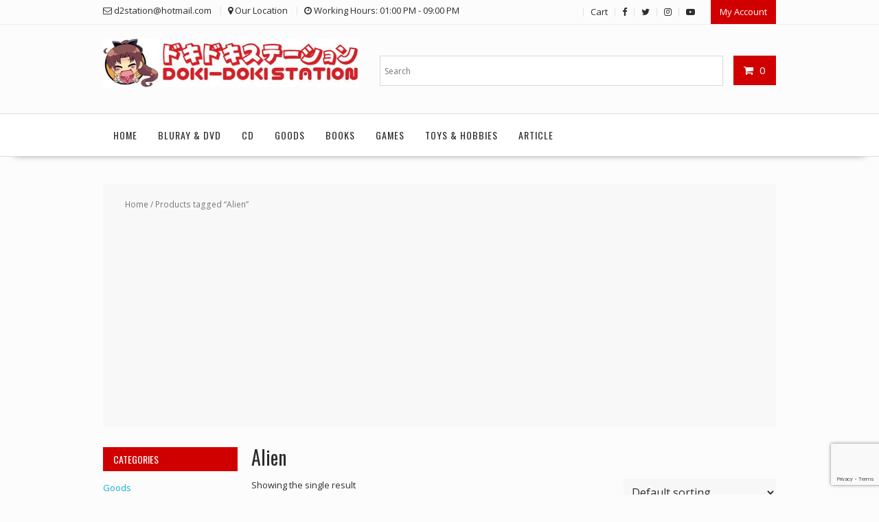

--- FILE ---
content_type: text/html; charset=UTF-8
request_url: https://d2stationonline.com/product-tag/alien/
body_size: 16262
content:
<!DOCTYPE html>
        <html lang="en-US" xmlns="http://www.w3.org/1999/html">
    	<head>
	
		<!-- Global site tag (gtag.js) - Google Analytics -->
		<script async src="https://www.googletagmanager.com/gtag/js?id=UA-122147912-1"></script>
		<script>
		  window.dataLayer = window.dataLayer || [];
		  function gtag(){dataLayer.push(arguments);}
		  gtag('js', new Date());

		  gtag('config', 'UA-122147912-1');
		</script>

		        <meta charset="UTF-8">
        <meta name="viewport" content="width=device-width, initial-scale=1">
        <link rel="profile" href="https://gmpg.org/xfn/11">
        <link rel="pingback" href="https://d2stationonline.com/xmlrpc.php">
    <meta name='robots' content='index, follow, max-image-preview:large, max-snippet:-1, max-video-preview:-1' />
	<style>img:is([sizes="auto" i], [sizes^="auto," i]) { contain-intrinsic-size: 3000px 1500px }</style>
	
	<!-- This site is optimized with the Yoast SEO plugin v26.4 - https://yoast.com/wordpress/plugins/seo/ -->
	<title>Alien - Doki Doki Station</title>
	<link rel="canonical" href="https://d2stationonline.com/product-tag/alien/" />
	<meta property="og:locale" content="en_US" />
	<meta property="og:type" content="article" />
	<meta property="og:title" content="Alien - Doki Doki Station" />
	<meta property="og:url" content="https://d2stationonline.com/product-tag/alien/" />
	<meta property="og:site_name" content="Doki Doki Station" />
	<meta name="twitter:card" content="summary_large_image" />
	<meta name="twitter:site" content="@Doki2Station" />
	<script type="application/ld+json" class="yoast-schema-graph">{"@context":"https://schema.org","@graph":[{"@type":"CollectionPage","@id":"https://d2stationonline.com/product-tag/alien/","url":"https://d2stationonline.com/product-tag/alien/","name":"Alien - Doki Doki Station","isPartOf":{"@id":"https://d2stationonline.com/#website"},"primaryImageOfPage":{"@id":"https://d2stationonline.com/product-tag/alien/#primaryimage"},"image":{"@id":"https://d2stationonline.com/product-tag/alien/#primaryimage"},"thumbnailUrl":"https://d2stationonline.com/wp-content/uploads/2021/10/XBOXONE-Alien-Isolation-Nostromo-Edition.jpg","breadcrumb":{"@id":"https://d2stationonline.com/product-tag/alien/#breadcrumb"},"inLanguage":"en-US"},{"@type":"ImageObject","inLanguage":"en-US","@id":"https://d2stationonline.com/product-tag/alien/#primaryimage","url":"https://d2stationonline.com/wp-content/uploads/2021/10/XBOXONE-Alien-Isolation-Nostromo-Edition.jpg","contentUrl":"https://d2stationonline.com/wp-content/uploads/2021/10/XBOXONE-Alien-Isolation-Nostromo-Edition.jpg","width":567,"height":425},{"@type":"BreadcrumbList","@id":"https://d2stationonline.com/product-tag/alien/#breadcrumb","itemListElement":[{"@type":"ListItem","position":1,"name":"Home","item":"https://d2stationonline.com/"},{"@type":"ListItem","position":2,"name":"Alien"}]},{"@type":"WebSite","@id":"https://d2stationonline.com/#website","url":"https://d2stationonline.com/","name":"Doki Doki Station","description":"We provide Japanese stuff freshly only for you","publisher":{"@id":"https://d2stationonline.com/#organization"},"potentialAction":[{"@type":"SearchAction","target":{"@type":"EntryPoint","urlTemplate":"https://d2stationonline.com/?s={search_term_string}"},"query-input":{"@type":"PropertyValueSpecification","valueRequired":true,"valueName":"search_term_string"}}],"inLanguage":"en-US"},{"@type":"Organization","@id":"https://d2stationonline.com/#organization","name":"Doki Doki Station","url":"https://d2stationonline.com/","logo":{"@type":"ImageObject","inLanguage":"en-US","@id":"https://d2stationonline.com/#/schema/logo/image/","url":"https://d2stationonline.com/wp-content/uploads/2020/03/d2station-logo-trans.png","contentUrl":"https://d2stationonline.com/wp-content/uploads/2020/03/d2station-logo-trans.png","width":500,"height":96,"caption":"Doki Doki Station"},"image":{"@id":"https://d2stationonline.com/#/schema/logo/image/"},"sameAs":["http://www.facebook.com/doki2station","https://x.com/Doki2Station","https://www.instagram.com/doki2station/?hl=en","https://www.youtube.com/channel/UCB0ILgWFCuhV3yH2AenemIg"]}]}</script>
	<!-- / Yoast SEO plugin. -->


<link rel='dns-prefetch' href='//fonts.googleapis.com' />
<link rel="alternate" type="application/rss+xml" title="Doki Doki Station &raquo; Feed" href="https://d2stationonline.com/feed/" />
<link rel="alternate" type="application/rss+xml" title="Doki Doki Station &raquo; Comments Feed" href="https://d2stationonline.com/comments/feed/" />
<link rel="alternate" type="application/rss+xml" title="Doki Doki Station &raquo; Alien Tag Feed" href="https://d2stationonline.com/product-tag/alien/feed/" />
<script type="text/javascript">
/* <![CDATA[ */
window._wpemojiSettings = {"baseUrl":"https:\/\/s.w.org\/images\/core\/emoji\/16.0.1\/72x72\/","ext":".png","svgUrl":"https:\/\/s.w.org\/images\/core\/emoji\/16.0.1\/svg\/","svgExt":".svg","source":{"wpemoji":"https:\/\/d2stationonline.com\/wp-includes\/js\/wp-emoji.js?ver=b516640ccc2bd7df2ec1f26151c54a0b","twemoji":"https:\/\/d2stationonline.com\/wp-includes\/js\/twemoji.js?ver=b516640ccc2bd7df2ec1f26151c54a0b"}};
/**
 * @output wp-includes/js/wp-emoji-loader.js
 */

/**
 * Emoji Settings as exported in PHP via _print_emoji_detection_script().
 * @typedef WPEmojiSettings
 * @type {object}
 * @property {?object} source
 * @property {?string} source.concatemoji
 * @property {?string} source.twemoji
 * @property {?string} source.wpemoji
 * @property {?boolean} DOMReady
 * @property {?Function} readyCallback
 */

/**
 * Support tests.
 * @typedef SupportTests
 * @type {object}
 * @property {?boolean} flag
 * @property {?boolean} emoji
 */

/**
 * IIFE to detect emoji support and load Twemoji if needed.
 *
 * @param {Window} window
 * @param {Document} document
 * @param {WPEmojiSettings} settings
 */
( function wpEmojiLoader( window, document, settings ) {
	if ( typeof Promise === 'undefined' ) {
		return;
	}

	var sessionStorageKey = 'wpEmojiSettingsSupports';
	var tests = [ 'flag', 'emoji' ];

	/**
	 * Checks whether the browser supports offloading to a Worker.
	 *
	 * @since 6.3.0
	 *
	 * @private
	 *
	 * @returns {boolean}
	 */
	function supportsWorkerOffloading() {
		return (
			typeof Worker !== 'undefined' &&
			typeof OffscreenCanvas !== 'undefined' &&
			typeof URL !== 'undefined' &&
			URL.createObjectURL &&
			typeof Blob !== 'undefined'
		);
	}

	/**
	 * @typedef SessionSupportTests
	 * @type {object}
	 * @property {number} timestamp
	 * @property {SupportTests} supportTests
	 */

	/**
	 * Get support tests from session.
	 *
	 * @since 6.3.0
	 *
	 * @private
	 *
	 * @returns {?SupportTests} Support tests, or null if not set or older than 1 week.
	 */
	function getSessionSupportTests() {
		try {
			/** @type {SessionSupportTests} */
			var item = JSON.parse(
				sessionStorage.getItem( sessionStorageKey )
			);
			if (
				typeof item === 'object' &&
				typeof item.timestamp === 'number' &&
				new Date().valueOf() < item.timestamp + 604800 && // Note: Number is a week in seconds.
				typeof item.supportTests === 'object'
			) {
				return item.supportTests;
			}
		} catch ( e ) {}
		return null;
	}

	/**
	 * Persist the supports in session storage.
	 *
	 * @since 6.3.0
	 *
	 * @private
	 *
	 * @param {SupportTests} supportTests Support tests.
	 */
	function setSessionSupportTests( supportTests ) {
		try {
			/** @type {SessionSupportTests} */
			var item = {
				supportTests: supportTests,
				timestamp: new Date().valueOf()
			};

			sessionStorage.setItem(
				sessionStorageKey,
				JSON.stringify( item )
			);
		} catch ( e ) {}
	}

	/**
	 * Checks if two sets of Emoji characters render the same visually.
	 *
	 * This is used to determine if the browser is rendering an emoji with multiple data points
	 * correctly. set1 is the emoji in the correct form, using a zero-width joiner. set2 is the emoji
	 * in the incorrect form, using a zero-width space. If the two sets render the same, then the browser
	 * does not support the emoji correctly.
	 *
	 * This function may be serialized to run in a Worker. Therefore, it cannot refer to variables from the containing
	 * scope. Everything must be passed by parameters.
	 *
	 * @since 4.9.0
	 *
	 * @private
	 *
	 * @param {CanvasRenderingContext2D} context 2D Context.
	 * @param {string} set1 Set of Emoji to test.
	 * @param {string} set2 Set of Emoji to test.
	 *
	 * @return {boolean} True if the two sets render the same.
	 */
	function emojiSetsRenderIdentically( context, set1, set2 ) {
		// Cleanup from previous test.
		context.clearRect( 0, 0, context.canvas.width, context.canvas.height );
		context.fillText( set1, 0, 0 );
		var rendered1 = new Uint32Array(
			context.getImageData(
				0,
				0,
				context.canvas.width,
				context.canvas.height
			).data
		);

		// Cleanup from previous test.
		context.clearRect( 0, 0, context.canvas.width, context.canvas.height );
		context.fillText( set2, 0, 0 );
		var rendered2 = new Uint32Array(
			context.getImageData(
				0,
				0,
				context.canvas.width,
				context.canvas.height
			).data
		);

		return rendered1.every( function ( rendered2Data, index ) {
			return rendered2Data === rendered2[ index ];
		} );
	}

	/**
	 * Checks if the center point of a single emoji is empty.
	 *
	 * This is used to determine if the browser is rendering an emoji with a single data point
	 * correctly. The center point of an incorrectly rendered emoji will be empty. A correctly
	 * rendered emoji will have a non-zero value at the center point.
	 *
	 * This function may be serialized to run in a Worker. Therefore, it cannot refer to variables from the containing
	 * scope. Everything must be passed by parameters.
	 *
	 * @since 6.8.2
	 *
	 * @private
	 *
	 * @param {CanvasRenderingContext2D} context 2D Context.
	 * @param {string} emoji Emoji to test.
	 *
	 * @return {boolean} True if the center point is empty.
	 */
	function emojiRendersEmptyCenterPoint( context, emoji ) {
		// Cleanup from previous test.
		context.clearRect( 0, 0, context.canvas.width, context.canvas.height );
		context.fillText( emoji, 0, 0 );

		// Test if the center point (16, 16) is empty (0,0,0,0).
		var centerPoint = context.getImageData(16, 16, 1, 1);
		for ( var i = 0; i < centerPoint.data.length; i++ ) {
			if ( centerPoint.data[ i ] !== 0 ) {
				// Stop checking the moment it's known not to be empty.
				return false;
			}
		}

		return true;
	}

	/**
	 * Determines if the browser properly renders Emoji that Twemoji can supplement.
	 *
	 * This function may be serialized to run in a Worker. Therefore, it cannot refer to variables from the containing
	 * scope. Everything must be passed by parameters.
	 *
	 * @since 4.2.0
	 *
	 * @private
	 *
	 * @param {CanvasRenderingContext2D} context 2D Context.
	 * @param {string} type Whether to test for support of "flag" or "emoji".
	 * @param {Function} emojiSetsRenderIdentically Reference to emojiSetsRenderIdentically function, needed due to minification.
	 * @param {Function} emojiRendersEmptyCenterPoint Reference to emojiRendersEmptyCenterPoint function, needed due to minification.
	 *
	 * @return {boolean} True if the browser can render emoji, false if it cannot.
	 */
	function browserSupportsEmoji( context, type, emojiSetsRenderIdentically, emojiRendersEmptyCenterPoint ) {
		var isIdentical;

		switch ( type ) {
			case 'flag':
				/*
				 * Test for Transgender flag compatibility. Added in Unicode 13.
				 *
				 * To test for support, we try to render it, and compare the rendering to how it would look if
				 * the browser doesn't render it correctly (white flag emoji + transgender symbol).
				 */
				isIdentical = emojiSetsRenderIdentically(
					context,
					'\uD83C\uDFF3\uFE0F\u200D\u26A7\uFE0F', // as a zero-width joiner sequence
					'\uD83C\uDFF3\uFE0F\u200B\u26A7\uFE0F' // separated by a zero-width space
				);

				if ( isIdentical ) {
					return false;
				}

				/*
				 * Test for Sark flag compatibility. This is the least supported of the letter locale flags,
				 * so gives us an easy test for full support.
				 *
				 * To test for support, we try to render it, and compare the rendering to how it would look if
				 * the browser doesn't render it correctly ([C] + [Q]).
				 */
				isIdentical = emojiSetsRenderIdentically(
					context,
					'\uD83C\uDDE8\uD83C\uDDF6', // as the sequence of two code points
					'\uD83C\uDDE8\u200B\uD83C\uDDF6' // as the two code points separated by a zero-width space
				);

				if ( isIdentical ) {
					return false;
				}

				/*
				 * Test for English flag compatibility. England is a country in the United Kingdom, it
				 * does not have a two letter locale code but rather a five letter sub-division code.
				 *
				 * To test for support, we try to render it, and compare the rendering to how it would look if
				 * the browser doesn't render it correctly (black flag emoji + [G] + [B] + [E] + [N] + [G]).
				 */
				isIdentical = emojiSetsRenderIdentically(
					context,
					// as the flag sequence
					'\uD83C\uDFF4\uDB40\uDC67\uDB40\uDC62\uDB40\uDC65\uDB40\uDC6E\uDB40\uDC67\uDB40\uDC7F',
					// with each code point separated by a zero-width space
					'\uD83C\uDFF4\u200B\uDB40\uDC67\u200B\uDB40\uDC62\u200B\uDB40\uDC65\u200B\uDB40\uDC6E\u200B\uDB40\uDC67\u200B\uDB40\uDC7F'
				);

				return ! isIdentical;
			case 'emoji':
				/*
				 * Does Emoji 16.0 cause the browser to go splat?
				 *
				 * To test for Emoji 16.0 support, try to render a new emoji: Splatter.
				 *
				 * The splatter emoji is a single code point emoji. Testing for browser support
				 * required testing the center point of the emoji to see if it is empty.
				 *
				 * 0xD83E 0xDEDF (\uD83E\uDEDF) == 🫟 Splatter.
				 *
				 * When updating this test, please ensure that the emoji is either a single code point
				 * or switch to using the emojiSetsRenderIdentically function and testing with a zero-width
				 * joiner vs a zero-width space.
				 */
				var notSupported = emojiRendersEmptyCenterPoint( context, '\uD83E\uDEDF' );
				return ! notSupported;
		}

		return false;
	}

	/**
	 * Checks emoji support tests.
	 *
	 * This function may be serialized to run in a Worker. Therefore, it cannot refer to variables from the containing
	 * scope. Everything must be passed by parameters.
	 *
	 * @since 6.3.0
	 *
	 * @private
	 *
	 * @param {string[]} tests Tests.
	 * @param {Function} browserSupportsEmoji Reference to browserSupportsEmoji function, needed due to minification.
	 * @param {Function} emojiSetsRenderIdentically Reference to emojiSetsRenderIdentically function, needed due to minification.
	 * @param {Function} emojiRendersEmptyCenterPoint Reference to emojiRendersEmptyCenterPoint function, needed due to minification.
	 *
	 * @return {SupportTests} Support tests.
	 */
	function testEmojiSupports( tests, browserSupportsEmoji, emojiSetsRenderIdentically, emojiRendersEmptyCenterPoint ) {
		var canvas;
		if (
			typeof WorkerGlobalScope !== 'undefined' &&
			self instanceof WorkerGlobalScope
		) {
			canvas = new OffscreenCanvas( 300, 150 ); // Dimensions are default for HTMLCanvasElement.
		} else {
			canvas = document.createElement( 'canvas' );
		}

		var context = canvas.getContext( '2d', { willReadFrequently: true } );

		/*
		 * Chrome on OS X added native emoji rendering in M41. Unfortunately,
		 * it doesn't work when the font is bolder than 500 weight. So, we
		 * check for bold rendering support to avoid invisible emoji in Chrome.
		 */
		context.textBaseline = 'top';
		context.font = '600 32px Arial';

		var supports = {};
		tests.forEach( function ( test ) {
			supports[ test ] = browserSupportsEmoji( context, test, emojiSetsRenderIdentically, emojiRendersEmptyCenterPoint );
		} );
		return supports;
	}

	/**
	 * Adds a script to the head of the document.
	 *
	 * @ignore
	 *
	 * @since 4.2.0
	 *
	 * @param {string} src The url where the script is located.
	 *
	 * @return {void}
	 */
	function addScript( src ) {
		var script = document.createElement( 'script' );
		script.src = src;
		script.defer = true;
		document.head.appendChild( script );
	}

	settings.supports = {
		everything: true,
		everythingExceptFlag: true
	};

	// Create a promise for DOMContentLoaded since the worker logic may finish after the event has fired.
	var domReadyPromise = new Promise( function ( resolve ) {
		document.addEventListener( 'DOMContentLoaded', resolve, {
			once: true
		} );
	} );

	// Obtain the emoji support from the browser, asynchronously when possible.
	new Promise( function ( resolve ) {
		var supportTests = getSessionSupportTests();
		if ( supportTests ) {
			resolve( supportTests );
			return;
		}

		if ( supportsWorkerOffloading() ) {
			try {
				// Note that the functions are being passed as arguments due to minification.
				var workerScript =
					'postMessage(' +
					testEmojiSupports.toString() +
					'(' +
					[
						JSON.stringify( tests ),
						browserSupportsEmoji.toString(),
						emojiSetsRenderIdentically.toString(),
						emojiRendersEmptyCenterPoint.toString()
					].join( ',' ) +
					'));';
				var blob = new Blob( [ workerScript ], {
					type: 'text/javascript'
				} );
				var worker = new Worker( URL.createObjectURL( blob ), { name: 'wpTestEmojiSupports' } );
				worker.onmessage = function ( event ) {
					supportTests = event.data;
					setSessionSupportTests( supportTests );
					worker.terminate();
					resolve( supportTests );
				};
				return;
			} catch ( e ) {}
		}

		supportTests = testEmojiSupports( tests, browserSupportsEmoji, emojiSetsRenderIdentically, emojiRendersEmptyCenterPoint );
		setSessionSupportTests( supportTests );
		resolve( supportTests );
	} )
		// Once the browser emoji support has been obtained from the session, finalize the settings.
		.then( function ( supportTests ) {
			/*
			 * Tests the browser support for flag emojis and other emojis, and adjusts the
			 * support settings accordingly.
			 */
			for ( var test in supportTests ) {
				settings.supports[ test ] = supportTests[ test ];

				settings.supports.everything =
					settings.supports.everything && settings.supports[ test ];

				if ( 'flag' !== test ) {
					settings.supports.everythingExceptFlag =
						settings.supports.everythingExceptFlag &&
						settings.supports[ test ];
				}
			}

			settings.supports.everythingExceptFlag =
				settings.supports.everythingExceptFlag &&
				! settings.supports.flag;

			// Sets DOMReady to false and assigns a ready function to settings.
			settings.DOMReady = false;
			settings.readyCallback = function () {
				settings.DOMReady = true;
			};
		} )
		.then( function () {
			return domReadyPromise;
		} )
		.then( function () {
			// When the browser can not render everything we need to load a polyfill.
			if ( ! settings.supports.everything ) {
				settings.readyCallback();

				var src = settings.source || {};

				if ( src.concatemoji ) {
					addScript( src.concatemoji );
				} else if ( src.wpemoji && src.twemoji ) {
					addScript( src.twemoji );
					addScript( src.wpemoji );
				}
			}
		} );
} )( window, document, window._wpemojiSettings );

/* ]]> */
</script>
<link rel='stylesheet' id='sbi_styles-css' href='https://d2stationonline.com/wp-content/plugins/instagram-feed/css/sbi-styles.css?ver=6.10.0' type='text/css' media='all' />
<style id='wp-emoji-styles-inline-css' type='text/css'>

	img.wp-smiley, img.emoji {
		display: inline !important;
		border: none !important;
		box-shadow: none !important;
		height: 1em !important;
		width: 1em !important;
		margin: 0 0.07em !important;
		vertical-align: -0.1em !important;
		background: none !important;
		padding: 0 !important;
	}
</style>
<link rel='stylesheet' id='wp-block-library-css' href='https://d2stationonline.com/wp-includes/css/dist/block-library/style.css?ver=b516640ccc2bd7df2ec1f26151c54a0b' type='text/css' media='all' />
<style id='wp-block-library-theme-inline-css' type='text/css'>
.wp-block-audio :where(figcaption){
  color:#555;
  font-size:13px;
  text-align:center;
}
.is-dark-theme .wp-block-audio :where(figcaption){
  color:#ffffffa6;
}

.wp-block-audio{
  margin:0 0 1em;
}

.wp-block-code{
  border:1px solid #ccc;
  border-radius:4px;
  font-family:Menlo,Consolas,monaco,monospace;
  padding:.8em 1em;
}

.wp-block-embed :where(figcaption){
  color:#555;
  font-size:13px;
  text-align:center;
}
.is-dark-theme .wp-block-embed :where(figcaption){
  color:#ffffffa6;
}

.wp-block-embed{
  margin:0 0 1em;
}

.blocks-gallery-caption{
  color:#555;
  font-size:13px;
  text-align:center;
}
.is-dark-theme .blocks-gallery-caption{
  color:#ffffffa6;
}

:root :where(.wp-block-image figcaption){
  color:#555;
  font-size:13px;
  text-align:center;
}
.is-dark-theme :root :where(.wp-block-image figcaption){
  color:#ffffffa6;
}

.wp-block-image{
  margin:0 0 1em;
}

.wp-block-pullquote{
  border-bottom:4px solid;
  border-top:4px solid;
  color:currentColor;
  margin-bottom:1.75em;
}
.wp-block-pullquote cite,.wp-block-pullquote footer,.wp-block-pullquote__citation{
  color:currentColor;
  font-size:.8125em;
  font-style:normal;
  text-transform:uppercase;
}

.wp-block-quote{
  border-left:.25em solid;
  margin:0 0 1.75em;
  padding-left:1em;
}
.wp-block-quote cite,.wp-block-quote footer{
  color:currentColor;
  font-size:.8125em;
  font-style:normal;
  position:relative;
}
.wp-block-quote:where(.has-text-align-right){
  border-left:none;
  border-right:.25em solid;
  padding-left:0;
  padding-right:1em;
}
.wp-block-quote:where(.has-text-align-center){
  border:none;
  padding-left:0;
}
.wp-block-quote.is-large,.wp-block-quote.is-style-large,.wp-block-quote:where(.is-style-plain){
  border:none;
}

.wp-block-search .wp-block-search__label{
  font-weight:700;
}

.wp-block-search__button{
  border:1px solid #ccc;
  padding:.375em .625em;
}

:where(.wp-block-group.has-background){
  padding:1.25em 2.375em;
}

.wp-block-separator.has-css-opacity{
  opacity:.4;
}

.wp-block-separator{
  border:none;
  border-bottom:2px solid;
  margin-left:auto;
  margin-right:auto;
}
.wp-block-separator.has-alpha-channel-opacity{
  opacity:1;
}
.wp-block-separator:not(.is-style-wide):not(.is-style-dots){
  width:100px;
}
.wp-block-separator.has-background:not(.is-style-dots){
  border-bottom:none;
  height:1px;
}
.wp-block-separator.has-background:not(.is-style-wide):not(.is-style-dots){
  height:2px;
}

.wp-block-table{
  margin:0 0 1em;
}
.wp-block-table td,.wp-block-table th{
  word-break:normal;
}
.wp-block-table :where(figcaption){
  color:#555;
  font-size:13px;
  text-align:center;
}
.is-dark-theme .wp-block-table :where(figcaption){
  color:#ffffffa6;
}

.wp-block-video :where(figcaption){
  color:#555;
  font-size:13px;
  text-align:center;
}
.is-dark-theme .wp-block-video :where(figcaption){
  color:#ffffffa6;
}

.wp-block-video{
  margin:0 0 1em;
}

:root :where(.wp-block-template-part.has-background){
  margin-bottom:0;
  margin-top:0;
  padding:1.25em 2.375em;
}
</style>
<style id='classic-theme-styles-inline-css' type='text/css'>
/**
 * These rules are needed for backwards compatibility.
 * They should match the button element rules in the base theme.json file.
 */
.wp-block-button__link {
	color: #ffffff;
	background-color: #32373c;
	border-radius: 9999px; /* 100% causes an oval, but any explicit but really high value retains the pill shape. */

	/* This needs a low specificity so it won't override the rules from the button element if defined in theme.json. */
	box-shadow: none;
	text-decoration: none;

	/* The extra 2px are added to size solids the same as the outline versions.*/
	padding: calc(0.667em + 2px) calc(1.333em + 2px);

	font-size: 1.125em;
}

.wp-block-file__button {
	background: #32373c;
	color: #ffffff;
	text-decoration: none;
}

</style>
<link rel='stylesheet' id='wc-blocks-vendors-style-css' href='https://d2stationonline.com/wp-content/plugins/woocommerce/packages/woocommerce-blocks/build/wc-blocks-vendors-style.css?ver=1686296373' type='text/css' media='all' />
<link rel='stylesheet' id='wc-blocks-style-css' href='https://d2stationonline.com/wp-content/plugins/woocommerce/packages/woocommerce-blocks/build/wc-blocks-style.css?ver=1686296373' type='text/css' media='all' />
<style id='global-styles-inline-css' type='text/css'>
:root{--wp--preset--aspect-ratio--square: 1;--wp--preset--aspect-ratio--4-3: 4/3;--wp--preset--aspect-ratio--3-4: 3/4;--wp--preset--aspect-ratio--3-2: 3/2;--wp--preset--aspect-ratio--2-3: 2/3;--wp--preset--aspect-ratio--16-9: 16/9;--wp--preset--aspect-ratio--9-16: 9/16;--wp--preset--color--black: #000000;--wp--preset--color--cyan-bluish-gray: #abb8c3;--wp--preset--color--white: #ffffff;--wp--preset--color--pale-pink: #f78da7;--wp--preset--color--vivid-red: #cf2e2e;--wp--preset--color--luminous-vivid-orange: #ff6900;--wp--preset--color--luminous-vivid-amber: #fcb900;--wp--preset--color--light-green-cyan: #7bdcb5;--wp--preset--color--vivid-green-cyan: #00d084;--wp--preset--color--pale-cyan-blue: #8ed1fc;--wp--preset--color--vivid-cyan-blue: #0693e3;--wp--preset--color--vivid-purple: #9b51e0;--wp--preset--gradient--vivid-cyan-blue-to-vivid-purple: linear-gradient(135deg,rgba(6,147,227,1) 0%,rgb(155,81,224) 100%);--wp--preset--gradient--light-green-cyan-to-vivid-green-cyan: linear-gradient(135deg,rgb(122,220,180) 0%,rgb(0,208,130) 100%);--wp--preset--gradient--luminous-vivid-amber-to-luminous-vivid-orange: linear-gradient(135deg,rgba(252,185,0,1) 0%,rgba(255,105,0,1) 100%);--wp--preset--gradient--luminous-vivid-orange-to-vivid-red: linear-gradient(135deg,rgba(255,105,0,1) 0%,rgb(207,46,46) 100%);--wp--preset--gradient--very-light-gray-to-cyan-bluish-gray: linear-gradient(135deg,rgb(238,238,238) 0%,rgb(169,184,195) 100%);--wp--preset--gradient--cool-to-warm-spectrum: linear-gradient(135deg,rgb(74,234,220) 0%,rgb(151,120,209) 20%,rgb(207,42,186) 40%,rgb(238,44,130) 60%,rgb(251,105,98) 80%,rgb(254,248,76) 100%);--wp--preset--gradient--blush-light-purple: linear-gradient(135deg,rgb(255,206,236) 0%,rgb(152,150,240) 100%);--wp--preset--gradient--blush-bordeaux: linear-gradient(135deg,rgb(254,205,165) 0%,rgb(254,45,45) 50%,rgb(107,0,62) 100%);--wp--preset--gradient--luminous-dusk: linear-gradient(135deg,rgb(255,203,112) 0%,rgb(199,81,192) 50%,rgb(65,88,208) 100%);--wp--preset--gradient--pale-ocean: linear-gradient(135deg,rgb(255,245,203) 0%,rgb(182,227,212) 50%,rgb(51,167,181) 100%);--wp--preset--gradient--electric-grass: linear-gradient(135deg,rgb(202,248,128) 0%,rgb(113,206,126) 100%);--wp--preset--gradient--midnight: linear-gradient(135deg,rgb(2,3,129) 0%,rgb(40,116,252) 100%);--wp--preset--font-size--small: 13px;--wp--preset--font-size--medium: 20px;--wp--preset--font-size--large: 36px;--wp--preset--font-size--x-large: 42px;--wp--preset--spacing--20: 0.44rem;--wp--preset--spacing--30: 0.67rem;--wp--preset--spacing--40: 1rem;--wp--preset--spacing--50: 1.5rem;--wp--preset--spacing--60: 2.25rem;--wp--preset--spacing--70: 3.38rem;--wp--preset--spacing--80: 5.06rem;--wp--preset--shadow--natural: 6px 6px 9px rgba(0, 0, 0, 0.2);--wp--preset--shadow--deep: 12px 12px 50px rgba(0, 0, 0, 0.4);--wp--preset--shadow--sharp: 6px 6px 0px rgba(0, 0, 0, 0.2);--wp--preset--shadow--outlined: 6px 6px 0px -3px rgba(255, 255, 255, 1), 6px 6px rgba(0, 0, 0, 1);--wp--preset--shadow--crisp: 6px 6px 0px rgba(0, 0, 0, 1);}:where(.is-layout-flex){gap: 0.5em;}:where(.is-layout-grid){gap: 0.5em;}body .is-layout-flex{display: flex;}.is-layout-flex{flex-wrap: wrap;align-items: center;}.is-layout-flex > :is(*, div){margin: 0;}body .is-layout-grid{display: grid;}.is-layout-grid > :is(*, div){margin: 0;}:where(.wp-block-columns.is-layout-flex){gap: 2em;}:where(.wp-block-columns.is-layout-grid){gap: 2em;}:where(.wp-block-post-template.is-layout-flex){gap: 1.25em;}:where(.wp-block-post-template.is-layout-grid){gap: 1.25em;}.has-black-color{color: var(--wp--preset--color--black) !important;}.has-cyan-bluish-gray-color{color: var(--wp--preset--color--cyan-bluish-gray) !important;}.has-white-color{color: var(--wp--preset--color--white) !important;}.has-pale-pink-color{color: var(--wp--preset--color--pale-pink) !important;}.has-vivid-red-color{color: var(--wp--preset--color--vivid-red) !important;}.has-luminous-vivid-orange-color{color: var(--wp--preset--color--luminous-vivid-orange) !important;}.has-luminous-vivid-amber-color{color: var(--wp--preset--color--luminous-vivid-amber) !important;}.has-light-green-cyan-color{color: var(--wp--preset--color--light-green-cyan) !important;}.has-vivid-green-cyan-color{color: var(--wp--preset--color--vivid-green-cyan) !important;}.has-pale-cyan-blue-color{color: var(--wp--preset--color--pale-cyan-blue) !important;}.has-vivid-cyan-blue-color{color: var(--wp--preset--color--vivid-cyan-blue) !important;}.has-vivid-purple-color{color: var(--wp--preset--color--vivid-purple) !important;}.has-black-background-color{background-color: var(--wp--preset--color--black) !important;}.has-cyan-bluish-gray-background-color{background-color: var(--wp--preset--color--cyan-bluish-gray) !important;}.has-white-background-color{background-color: var(--wp--preset--color--white) !important;}.has-pale-pink-background-color{background-color: var(--wp--preset--color--pale-pink) !important;}.has-vivid-red-background-color{background-color: var(--wp--preset--color--vivid-red) !important;}.has-luminous-vivid-orange-background-color{background-color: var(--wp--preset--color--luminous-vivid-orange) !important;}.has-luminous-vivid-amber-background-color{background-color: var(--wp--preset--color--luminous-vivid-amber) !important;}.has-light-green-cyan-background-color{background-color: var(--wp--preset--color--light-green-cyan) !important;}.has-vivid-green-cyan-background-color{background-color: var(--wp--preset--color--vivid-green-cyan) !important;}.has-pale-cyan-blue-background-color{background-color: var(--wp--preset--color--pale-cyan-blue) !important;}.has-vivid-cyan-blue-background-color{background-color: var(--wp--preset--color--vivid-cyan-blue) !important;}.has-vivid-purple-background-color{background-color: var(--wp--preset--color--vivid-purple) !important;}.has-black-border-color{border-color: var(--wp--preset--color--black) !important;}.has-cyan-bluish-gray-border-color{border-color: var(--wp--preset--color--cyan-bluish-gray) !important;}.has-white-border-color{border-color: var(--wp--preset--color--white) !important;}.has-pale-pink-border-color{border-color: var(--wp--preset--color--pale-pink) !important;}.has-vivid-red-border-color{border-color: var(--wp--preset--color--vivid-red) !important;}.has-luminous-vivid-orange-border-color{border-color: var(--wp--preset--color--luminous-vivid-orange) !important;}.has-luminous-vivid-amber-border-color{border-color: var(--wp--preset--color--luminous-vivid-amber) !important;}.has-light-green-cyan-border-color{border-color: var(--wp--preset--color--light-green-cyan) !important;}.has-vivid-green-cyan-border-color{border-color: var(--wp--preset--color--vivid-green-cyan) !important;}.has-pale-cyan-blue-border-color{border-color: var(--wp--preset--color--pale-cyan-blue) !important;}.has-vivid-cyan-blue-border-color{border-color: var(--wp--preset--color--vivid-cyan-blue) !important;}.has-vivid-purple-border-color{border-color: var(--wp--preset--color--vivid-purple) !important;}.has-vivid-cyan-blue-to-vivid-purple-gradient-background{background: var(--wp--preset--gradient--vivid-cyan-blue-to-vivid-purple) !important;}.has-light-green-cyan-to-vivid-green-cyan-gradient-background{background: var(--wp--preset--gradient--light-green-cyan-to-vivid-green-cyan) !important;}.has-luminous-vivid-amber-to-luminous-vivid-orange-gradient-background{background: var(--wp--preset--gradient--luminous-vivid-amber-to-luminous-vivid-orange) !important;}.has-luminous-vivid-orange-to-vivid-red-gradient-background{background: var(--wp--preset--gradient--luminous-vivid-orange-to-vivid-red) !important;}.has-very-light-gray-to-cyan-bluish-gray-gradient-background{background: var(--wp--preset--gradient--very-light-gray-to-cyan-bluish-gray) !important;}.has-cool-to-warm-spectrum-gradient-background{background: var(--wp--preset--gradient--cool-to-warm-spectrum) !important;}.has-blush-light-purple-gradient-background{background: var(--wp--preset--gradient--blush-light-purple) !important;}.has-blush-bordeaux-gradient-background{background: var(--wp--preset--gradient--blush-bordeaux) !important;}.has-luminous-dusk-gradient-background{background: var(--wp--preset--gradient--luminous-dusk) !important;}.has-pale-ocean-gradient-background{background: var(--wp--preset--gradient--pale-ocean) !important;}.has-electric-grass-gradient-background{background: var(--wp--preset--gradient--electric-grass) !important;}.has-midnight-gradient-background{background: var(--wp--preset--gradient--midnight) !important;}.has-small-font-size{font-size: var(--wp--preset--font-size--small) !important;}.has-medium-font-size{font-size: var(--wp--preset--font-size--medium) !important;}.has-large-font-size{font-size: var(--wp--preset--font-size--large) !important;}.has-x-large-font-size{font-size: var(--wp--preset--font-size--x-large) !important;}
:where(.wp-block-post-template.is-layout-flex){gap: 1.25em;}:where(.wp-block-post-template.is-layout-grid){gap: 1.25em;}
:where(.wp-block-columns.is-layout-flex){gap: 2em;}:where(.wp-block-columns.is-layout-grid){gap: 2em;}
:root :where(.wp-block-pullquote){font-size: 1.5em;line-height: 1.6;}
</style>
<link rel='stylesheet' id='contact-form-7-css' href='https://d2stationonline.com/wp-content/plugins/contact-form-7/includes/css/styles.css?ver=6.1.3' type='text/css' media='all' />
<link rel='stylesheet' id='woocommerce-layout-css' href='https://d2stationonline.com/wp-content/plugins/woocommerce/assets/css/woocommerce-layout.css?ver=7.7.2' type='text/css' media='all' />
<link rel='stylesheet' id='woocommerce-smallscreen-css' href='https://d2stationonline.com/wp-content/plugins/woocommerce/assets/css/woocommerce-smallscreen.css?ver=7.7.2' type='text/css' media='only screen and (max-width: 768px)' />
<link rel='stylesheet' id='woocommerce-general-css' href='https://d2stationonline.com/wp-content/plugins/woocommerce/assets/css/woocommerce.css?ver=7.7.2' type='text/css' media='all' />
<style id='woocommerce-inline-inline-css' type='text/css'>
.woocommerce form .form-row .required { visibility: visible; }
</style>
<link rel='stylesheet' id='aws-style-css' href='https://d2stationonline.com/wp-content/plugins/advanced-woo-search/assets/css/common.css?ver=3.23' type='text/css' media='all' />
<link rel='stylesheet' id='parent-style-css' href='https://d2stationonline.com/wp-content/themes/online-shop/style.css?ver=b516640ccc2bd7df2ec1f26151c54a0b' type='text/css' media='all' />
<link rel='stylesheet' id='online-shop-googleapis-css' href='//fonts.googleapis.com/css?family=Oswald%3A400%2C300%7COpen+Sans%3A600%2C400&#038;ver=1.0.0' type='text/css' media='all' />
<link rel='stylesheet' id='font-awesome-css' href='https://d2stationonline.com/wp-content/themes/online-shop/assets/library/Font-Awesome/css/font-awesome.min.css?ver=4.7.0' type='text/css' media='all' />
<link rel='stylesheet' id='select2-css' href='https://d2stationonline.com/wp-content/plugins/woocommerce/assets/css/select2.css?ver=7.7.2' type='text/css' media='all' />
<link rel='stylesheet' id='online-shop-style-css' href='https://d2stationonline.com/wp-content/themes/online-shop-child/style.css?ver=1.3.2' type='text/css' media='all' />
<style id='online-shop-style-inline-css' type='text/css'>

            .slider-section .at-action-wrapper .slick-arrow,
            .beside-slider .at-action-wrapper .slick-arrow,
            mark,
            .comment-form .form-submit input,
            .read-more,
            .slider-section .cat-links a,
            .featured-desc .above-entry-meta .cat-links a,
            #calendar_wrap #wp-calendar #today,
            #calendar_wrap #wp-calendar #today a,
            .wpcf7-form input.wpcf7-submit:hover,
            .breadcrumb,
            .slicknav_btn,
            .special-menu:hover,
            .slider-buttons a,
            .yith-wcwl-wrapper,
			.wc-cart-wrapper,
			.woocommerce span.onsale,
			.new-label,
			.woocommerce a.button.add_to_cart_button,
			.woocommerce a.added_to_cart,
			.woocommerce a.button.product_type_grouped,
			.woocommerce a.button.product_type_external,
			.woocommerce .single-product #respond input#submit.alt,
			.woocommerce .single-product a.button.alt,
			.woocommerce .single-product button.button.alt,
			.woocommerce .single-product input.button.alt,
			.woocommerce #respond input#submit.alt,
			.woocommerce a.button.alt,
			.woocommerce button.button.alt,
			.woocommerce input.button.alt,
			.woocommerce .widget_shopping_cart_content .buttons a.button,
			.woocommerce div.product .woocommerce-tabs ul.tabs li:hover,
			.woocommerce div.product .woocommerce-tabs ul.tabs li.active,
			.woocommerce .cart .button,
			.woocommerce .cart input.button,
			.woocommerce input.button:disabled, 
			.woocommerce input.button:disabled[disabled],
			.woocommerce input.button:disabled:hover, 
			.woocommerce input.button:disabled[disabled]:hover,
			 .wc-cat-feature .cat-title,
			 .single-item .icon,
			 .menu-right-highlight-text,
			 .woocommerce nav.woocommerce-pagination ul li a:focus, 
			 .woocommerce nav.woocommerce-pagination ul li a:hover, 
			 .woocommerce nav.woocommerce-pagination ul li span.current,
			 .woocommerce a.button.wc-forward,
			 a.my-account,
			 .woocommerce .widget_price_filter .ui-slider .ui-slider-range,
			 .woocommerce .widget_price_filter .ui-slider .ui-slider-handle {
                background: #d10000;
                color:#fff;
            }
             a:hover,
             a:focus,
            .screen-reader-text:focus,
            .socials a:hover,
            .socials a:focus,
            .site-title a,
            .widget_search input#s,
            .search-block #searchsubmit,
            .widget_search #searchsubmit,
            .footer-sidebar .featured-desc .below-entry-meta a:hover,
            .footer-sidebar .featured-desc .below-entry-meta a:focus,
            .slider-section .slide-title:hover,
            .slider-feature-wrap a:hover,
            .slider-feature-wrap a:focus,
            .featured-desc .below-entry-meta span:hover,
            .posted-on a:hover,
            .cat-links a:hover,
            .comments-link a:hover,
            .edit-link a:hover,
            .tags-links a:hover,
            .byline a:hover,
            .nav-links a:hover,
            .posted-on a:focus,
            .cat-links a:focus,
            .comments-link a:focus,
            .edit-link a:focus,
            .tags-links a:focus,
            .byline a:focus,
            .nav-links a:focus,
            .comment-form .form-submit input:hover, .read-more:hover,
            .comment-form .form-submit input:hover, .read-more:focus,
            #online-shop-breadcrumbs a:hover,
            #online-shop-breadcrumbs a:focus,
            .wpcf7-form input.wpcf7-submit,
            .header-wrapper .menu li:hover > a,
            .header-wrapper .menu > li.current-menu-item > a,
            .header-wrapper .menu > li.current-menu-parent > a,
            .header-wrapper .menu > li.current_page_parent > a,
            .header-wrapper .menu > li.current_page_ancestor > a,
            .header-wrapper .main-navigation ul ul.sub-menu li:hover > a ,
            .woocommerce .star-rating, 
            .woocommerce ul.products li.product .star-rating,
            .woocommerce p.stars a,
            .woocommerce ul.products li.product .price,
            .woocommerce ul.products li.product .price ins .amount,
            .woocommerce a.button.add_to_cart_button:hover,
            .woocommerce a.added_to_cart:hover,
            .woocommerce a.button.product_type_grouped:hover,
            .woocommerce a.button.product_type_external:hover,
            .woocommerce .cart .button:hover,
            .woocommerce .cart input.button:hover,
            .woocommerce #respond input#submit.alt:hover,
			.woocommerce a.button.alt:hover,
			.woocommerce button.button.alt:hover,
			.woocommerce input.button.alt:hover,
			.woocommerce .woocommerce-info .button:hover,
			.woocommerce .widget_shopping_cart_content .buttons a.button:hover,
			.woocommerce div.product .woocommerce-tabs ul.tabs li a,
			.at-cat-product-wrap .product-details h3 a:hover,
			.at-tabs >span.active,
			.feature-promo .single-unit .page-details .title,
			.woocommerce-message::before,
			a.my-account:hover{
                color: #d10000;
            }
        .comment-form .form-submit input, 
        .read-more,
            .widget_search input#s,
            .tagcloud a,
            .woocommerce .cart .button, 
            .woocommerce .cart input.button,
            .woocommerce a.button.add_to_cart_button,
            .woocommerce a.added_to_cart,
            .woocommerce a.button.product_type_grouped,
            .woocommerce a.button.product_type_external,
            .woocommerce .cart .button,
            .woocommerce .cart input.button
            .woocommerce .single-product #respond input#submit.alt,
			.woocommerce .single-product a.button.alt,
			.woocommerce .single-product button.button.alt,
			.woocommerce .single-product input.button.alt,
			.woocommerce #respond input#submit.alt,
			.woocommerce a.button.alt,
			.woocommerce button.button.alt,
			.woocommerce input.button.alt,
			.woocommerce .widget_shopping_cart_content .buttons a.button,
			.woocommerce div.product .woocommerce-tabs ul.tabs:before,
			a.my-account,
            .slick-arrow:hover{
                border: 1px solid #d10000;
            }
            .nav-links .nav-previous a:hover,
            .nav-links .nav-next a:hover{
                border-top: 1px solid #d10000;
            }
            .at-title-action-wrapper,
            .page-header .page-title,
            .blog-no-image article.post.sticky,
             article.post.sticky,
             .related.products > h2,
             .cross-sells > h2,
             .cart_totals  > h2,
             .woocommerce-order-details > h2,
             .woocommerce-customer-details > h2,
             .comments-title{
                border-bottom: 1px solid #d10000;
            }
            .wpcf7-form input.wpcf7-submit{
                border: 2px solid #d10000;
            }
            .breadcrumb::after {
                border-left: 5px solid #d10000;
            }
            /*header cart*/
            .site-header .widget_shopping_cart{
                border-bottom: 3px solid #d10000;
                border-top: 3px solid #d10000;
            }
            .site-header .widget_shopping_cart:before {
                border-bottom: 10px solid #d10000;
            }
            .woocommerce-message {
                border-top-color: #d10000;
            }
        @media screen and (max-width:992px){
                .slicknav_btn{
                    border: 1px solid #d10000;
                }
                .slicknav_btn.slicknav_open{
                    border: 1px solid #ffffff;
                }
                .slicknav_nav li.current-menu-ancestor > a,
                .slicknav_nav li.current-menu-item  > a,
                .slicknav_nav li.current_page_item > a,
                .slicknav_nav li.current_page_item .slicknav_item > span{
                    color: #d10000;
                }
            }
        .header-wrapper .menu li .at-menu-desc:after,
          .menu-right-highlight-text:after{
            border-top-color:#d10000;
          }
          .woocommerce .woocommerce-MyAccount-navigation ul li.is-active a:after{
            border-left-color:#d10000;
          }
          .woocommerce .woocommerce-MyAccount-navigation ul li.is-active a,
          .woocommerce .woocommerce-MyAccount-navigation ul li.is-active a:hover{
              background:#d10000;

          }
          .header-wrapper .menu li .at-menu-desc,
          .widget_online_shop_wc_taxonomies .acme-single-cat .cat-title{
              background:#d10000;
          }
        }
                    .cat-links .at-cat-item-1{
                    color: #d10000;
                    }
                    
                    .cat-links .at-cat-item-1:hover{
                    color: #2d2d2d;
                    }
                    
                    .cat-links .at-cat-item-170{
                    color: #d10000;
                    }
                    
                    .cat-links .at-cat-item-170:hover{
                    color: #2d2d2d;
                    }
                    
                    .cat-links .at-cat-item-171{
                    color: #d10000;
                    }
                    
                    .cat-links .at-cat-item-171:hover{
                    color: #2d2d2d;
                    }
                    
                    .cat-links .at-cat-item-172{
                    color: #d10000;
                    }
                    
                    .cat-links .at-cat-item-172:hover{
                    color: #2d2d2d;
                    }
                    
                    .cat-links .at-cat-item-173{
                    color: #d10000;
                    }
                    
                    .cat-links .at-cat-item-173:hover{
                    color: #2d2d2d;
                    }
                    
                    .cat-links .at-cat-item-174{
                    color: #d10000;
                    }
                    
                    .cat-links .at-cat-item-174:hover{
                    color: #2d2d2d;
                    }
                    
                    .cat-links .at-cat-item-175{
                    color: #d10000;
                    }
                    
                    .cat-links .at-cat-item-175:hover{
                    color: #2d2d2d;
                    }
                    
                    .cat-links .at-cat-item-176{
                    color: #d10000;
                    }
                    
                    .cat-links .at-cat-item-176:hover{
                    color: #2d2d2d;
                    }
                    
                    .cat-links .at-cat-item-177{
                    color: #d10000;
                    }
                    
                    .cat-links .at-cat-item-177:hover{
                    color: #2d2d2d;
                    }
                    
                    .cat-links .at-cat-item-178{
                    color: #d10000;
                    }
                    
                    .cat-links .at-cat-item-178:hover{
                    color: #2d2d2d;
                    }
                    
                    .cat-links .at-cat-item-179{
                    color: #d10000;
                    }
                    
                    .cat-links .at-cat-item-179:hover{
                    color: #2d2d2d;
                    }
                    
                    .cat-links .at-cat-item-626{
                    color: #d10000;
                    }
                    
                    .cat-links .at-cat-item-626:hover{
                    color: #2d2d2d;
                    }
                    
                    .cat-links .at-cat-item-732{
                    color: #d10000;
                    }
                    
                    .cat-links .at-cat-item-732:hover{
                    color: #2d2d2d;
                    }
                    
                    .cat-links .at-cat-item-733{
                    color: #d10000;
                    }
                    
                    .cat-links .at-cat-item-733:hover{
                    color: #2d2d2d;
                    }
                    
</style>
<link rel='stylesheet' id='slick-css' href='https://d2stationonline.com/wp-content/themes/online-shop/assets/library/slick/slick.css?ver=1.8.1' type='text/css' media='all' />
<link rel='stylesheet' id='online-shop-block-front-styles-css' href='https://d2stationonline.com/wp-content/themes/online-shop/acmethemes/gutenberg/gutenberg-front.css?ver=1.0' type='text/css' media='all' />
<script type="text/javascript" src="https://d2stationonline.com/wp-includes/js/jquery/jquery.js?ver=3.7.1" id="jquery-core-js"></script>
<script type="text/javascript" src="https://d2stationonline.com/wp-includes/js/jquery/jquery-migrate.js?ver=3.4.1" id="jquery-migrate-js"></script>
<!--[if lt IE 9]>
<script type="text/javascript" src="https://d2stationonline.com/wp-content/themes/online-shop/assets/library/html5shiv/html5shiv.min.js?ver=3.7.3" id="html5shiv-js"></script>
<![endif]-->
<!--[if lt IE 9]>
<script type="text/javascript" src="https://d2stationonline.com/wp-content/themes/online-shop/assets/library/respond/respond.min.js?ver=1.4.2" id="respond-js"></script>
<![endif]-->
<link rel="https://api.w.org/" href="https://d2stationonline.com/wp-json/" /><link rel="alternate" title="JSON" type="application/json" href="https://d2stationonline.com/wp-json/wp/v2/product_tag/1662" />	<noscript><style>.woocommerce-product-gallery{ opacity: 1 !important; }</style></noscript>
	<style type="text/css">.recentcomments a{display:inline !important;padding:0 !important;margin:0 !important;}</style><style type="text/css" id="custom-background-css">
body.custom-background { background-color: #fcfcfc; }
</style>
	<link rel="icon" href="https://d2stationonline.com/wp-content/uploads/2019/12/cropped-logo-d2s-32x32.jpg" sizes="32x32" />
<link rel="icon" href="https://d2stationonline.com/wp-content/uploads/2019/12/cropped-logo-d2s-192x192.jpg" sizes="192x192" />
<link rel="apple-touch-icon" href="https://d2stationonline.com/wp-content/uploads/2019/12/cropped-logo-d2s-180x180.jpg" />
<meta name="msapplication-TileImage" content="https://d2stationonline.com/wp-content/uploads/2019/12/cropped-logo-d2s-270x270.jpg" />

	</head>
<body data-rsssl=1 class="archive tax-product_tag term-alien term-1662 custom-background wp-custom-logo wp-theme-online-shop wp-child-theme-online-shop-child theme-online-shop woocommerce woocommerce-page woocommerce-no-js columns-4 woocommerce-active at-sticky-sidebar left-logo-right-ads left-sidebar group-blog">

        <div id="page" class="hfeed site">
            <a class="skip-link screen-reader-text" href="#content" title="link">Skip to content</a>
            <header id="masthead" class="site-header">
                            <div class="top-header-wrapper clearfix">
                    <div class="wrapper">
                        <div class="header-left">
				            <div class='icon-box'>            <div class="icon-box col-md-3">
				                    <div class="icon">
                        <i class="fa fa-envelope-o"></i>
                    </div>
					                    <div class="icon-details">
						<span class="icon-text">d2station@hotmail.com</span>                    </div>
					            </div>
			            <div class="icon-box col-md-3">
				                    <div class="icon">
                        <i class="fa fa-map-marker"></i>
                    </div>
					                    <div class="icon-details">
						<a href="https://goo.gl/maps/oxUBaL4bYHJv3hVG9"><span class="icon-text">Our Location</span></a>                    </div>
					            </div>
			            <div class="icon-box col-md-3">
				                    <div class="icon">
                        <i class="fa fa-clock-o"></i>
                    </div>
					                    <div class="icon-details">
						<span class="icon-text">Working Hours:  01:00 PM - 09:00 PM</span>                    </div>
					            </div>
			</div>                        </div>
                        <div class="header-right">
                            <div class='at-first-level-nav at-display-inline-block'><ul id="menu-top-menu" class="menu"><li id="menu-item-12265" class="menu-item menu-item-type-post_type menu-item-object-page menu-item-12265"><a href="https://d2stationonline.com/cart/">Cart</a></li>
</ul></div><div class="icon-box"><a href="http://www.facebook.com/doki2station" target="_blank"><i class="fa fa-facebook"></i></a></div><div class="icon-box"><a href="http://twitter.com/Doki2Station" target="_blank"><i class="fa fa-twitter"></i></a></div><div class="icon-box"><a href="https://www.instagram.com/doki2station/?hl=en" target="_blank"><i class="fa fa-instagram"></i></a></div><div class="icon-box"><a href="https://www.youtube.com/channel/UCB0ILgWFCuhV3yH2AenemIg?view_as=subscriber" target="_blank"><i class="fa fa-youtube-play"></i></a></div>                                    <div class="icon-box">
                                        <a class="my-account" href="https://d2stationonline.com/my-account/">
				                            My Account                                        </a>
                                    </div>
		                                                    </div><!--.header-right-->
                    </div><!-- .top-header-container -->
                </div><!-- .top-header-wrapper -->
                            <div class="header-wrapper clearfix">
                <div class="wrapper">
	                                        <div class="site-logo">
			                <a href="https://d2stationonline.com/" class="custom-logo-link" rel="home"><img width="500" height="96" src="https://d2stationonline.com/wp-content/uploads/2019/12/logo-d2station-e1575958393768.jpg" class="custom-logo" alt="Doki Doki Station" decoding="async" /></a>                        </div><!--site-logo-->
		                <div class='center-wrapper-mx-width'>                        <div class="cart-section">
			                                            <div class="wc-cart-wrapper">
                                <div class="wc-cart-icon-wrapper">
                                    <a class="at-wc-icon cart-icon" href="https://d2stationonline.com/cart/">
                                        <i class="fa fa-shopping-cart" aria-hidden="true"></i>
                                        <span class="cart-value cart-customlocation"> 0</span>
                                    </a>
                                </div>
                                <div class="wc-cart-widget-wrapper">
					                <div class="widget woocommerce widget_shopping_cart"><h2 class="widgettitle">Cart</h2><div class="widget_shopping_cart_content"></div></div>                                </div>
                            </div>
                                                    </div> <!-- .cart-section -->
	                                    <div class="header-ads-adv-search float-right">
		                <aside id="aws_widget-3" class="widget widget_aws_widget"><div class="aws-container" data-url="/?wc-ajax=aws_action" data-siteurl="https://d2stationonline.com" data-lang="" data-show-loader="true" data-show-more="true" data-show-page="true" data-ajax-search="true" data-show-clear="true" data-mobile-screen="false" data-use-analytics="false" data-min-chars="1" data-buttons-order="1" data-timeout="300" data-is-mobile="false" data-page-id="1662" data-tax="product_tag" ><form class="aws-search-form" action="https://d2stationonline.com/" method="get" role="search" ><div class="aws-wrapper"><label class="aws-search-label" for="69805d56e69bc">Search</label><input type="search" name="s" id="69805d56e69bc" value="" class="aws-search-field" placeholder="Search" autocomplete="off" /><input type="hidden" name="post_type" value="product"><input type="hidden" name="type_aws" value="true"><div class="aws-search-clear"><span>×</span></div><div class="aws-loader"></div></div></form></div></aside>                    </div>
                    </div>                </div><!--.wrapper-->
                <div class="clearfix"></div>
                <div class="navigation-wrapper">
	                                    <nav id="site-navigation" class="main-navigation  clearfix">
                        <div class="header-main-menu wrapper clearfix">
                                                        <div class="acmethemes-nav">
	                            <ul id="menu-main-menu" class="menu"><li id="menu-item-12533" class="menu-item menu-item-type-custom menu-item-object-custom menu-item-home menu-item-12533"><a href="https://d2stationonline.com/">Home</a></li>
<li id="menu-item-12534" class="menu-item menu-item-type-taxonomy menu-item-object-product_cat menu-item-12534"><a href="https://d2stationonline.com/product-category/bluray-dvd/">Bluray &#038; DVD</a></li>
<li id="menu-item-12535" class="menu-item menu-item-type-taxonomy menu-item-object-product_cat menu-item-12535"><a href="https://d2stationonline.com/product-category/cd/">CD</a></li>
<li id="menu-item-12536" class="menu-item menu-item-type-taxonomy menu-item-object-product_cat menu-item-12536"><a href="https://d2stationonline.com/product-category/goods/">Goods</a></li>
<li id="menu-item-12537" class="menu-item menu-item-type-taxonomy menu-item-object-product_cat menu-item-12537"><a href="https://d2stationonline.com/product-category/books/">Books</a></li>
<li id="menu-item-30453" class="menu-item menu-item-type-custom menu-item-object-custom menu-item-30453"><a href="https://d2stationonline.com/product-category/games/">Games</a></li>
<li id="menu-item-12539" class="menu-item menu-item-type-taxonomy menu-item-object-product_cat menu-item-12539"><a href="https://d2stationonline.com/product-category/toys-hobbies/">Toys &amp; Hobbies</a></li>
<li id="menu-item-12802" class="menu-item menu-item-type-post_type menu-item-object-page menu-item-12802"><a href="https://d2stationonline.com/article/">Article</a></li>
</ul>                            </div>
                        </div>
                        <div class="responsive-slick-menu clearfix"></div>
                    </nav>
                                        <!-- #site-navigation -->
                </div>
                <!-- .header-container -->
            </div>
            <!-- header-wrapper-->
        </header>
        <!-- #masthead -->
            <div class="content-wrapper clearfix">
            <div id="content" class="wrapper site-content">
        <div class='breadcrumbs clearfix'><div id='online-shop-breadcrumbs'><nav class="woocommerce-breadcrumb"><a href="https://d2stationonline.com">Home</a>&nbsp;&#47;&nbsp;Products tagged &ldquo;Alien&rdquo;</nav></div></div><div class='clear'></div><div id="primary" class="content-area"><main id="main" class="site-main"><header class="woocommerce-products-header">
			<h1 class="woocommerce-products-header__title page-title">Alien</h1>
	
	</header>
<div class="woocommerce-notices-wrapper"></div><p class="woocommerce-result-count">
	Showing the single result</p>
<form class="woocommerce-ordering" method="get">
	<select name="orderby" class="orderby" aria-label="Shop order">
					<option value="menu_order"  selected='selected'>Default sorting</option>
					<option value="popularity" >Sort by popularity</option>
					<option value="rating" >Sort by average rating</option>
					<option value="date" >Sort by latest</option>
					<option value="price" >Sort by price: low to high</option>
					<option value="price-desc" >Sort by price: high to low</option>
			</select>
	<input type="hidden" name="paged" value="1" />
	</form>
<ul class="products columns-4">
<li class="product type-product post-24484 status-publish first instock product_cat-xbox-one product_tag-action-game product_tag-adventure-game product_tag-alien product_tag-doki-doki-station product_tag-game product_tag-microsoft product_tag-sega product_tag-stealth-action product_tag-survival-horror product_tag-video-game product_tag-xbox-one has-post-thumbnail shipping-taxable purchasable product-type-simple">
	<a href="https://d2stationonline.com/product/alien-isolation-nostromo-edition/" class="woocommerce-LoopProduct-link woocommerce-loop-product__link"><img width="300" height="300" src="https://d2stationonline.com/wp-content/uploads/2021/10/XBOXONE-Alien-Isolation-Nostromo-Edition-300x300.jpg" class="attachment-woocommerce_thumbnail size-woocommerce_thumbnail" alt="" decoding="async" fetchpriority="high" srcset="https://d2stationonline.com/wp-content/uploads/2021/10/XBOXONE-Alien-Isolation-Nostromo-Edition-300x300.jpg 300w, https://d2stationonline.com/wp-content/uploads/2021/10/XBOXONE-Alien-Isolation-Nostromo-Edition-100x100.jpg 100w" sizes="(max-width: 300px) 100vw, 300px" /><h2 class="woocommerce-loop-product__title">Alien Isolation Nostromo Edition</h2>
	<span class="price"><span class="woocommerce-Price-amount amount"><bdi><span class="woocommerce-Price-currencySymbol">Rp</span>400,000.00</bdi></span></span>
</a><a href="?add-to-cart=24484" data-quantity="1" class="button wp-element-button product_type_simple add_to_cart_button ajax_add_to_cart" data-product_id="24484" data-product_sku="" aria-label="Add &ldquo;Alien Isolation Nostromo Edition&rdquo; to your cart" rel="nofollow">Add to cart</a></li>
</ul>
</main><!-- #main --></div><!-- #primary -->    <div id="secondary-left" class="widget-area sidebar secondary-sidebar float-right" role="complementary">
        <div id="sidebar-section-top" class="widget-area sidebar clearfix">
			<aside id="woocommerce_product_categories-2" class="widget woocommerce widget_product_categories"><div class="at-title-action-wrapper clearfix"><h3 class="widget-title">Categories</h3></div><ul class="product-categories"><li class="cat-item cat-item-31 cat-parent"><a href="https://d2stationonline.com/product-category/goods/">Goods</a></li>
<li class="cat-item cat-item-81 cat-parent"><a href="https://d2stationonline.com/product-category/books/">Books</a></li>
<li class="cat-item cat-item-156"><a href="https://d2stationonline.com/product-category/digital-codes/">Digital Codes</a></li>
<li class="cat-item cat-item-18 cat-parent"><a href="https://d2stationonline.com/product-category/bluray-dvd/">Movies</a></li>
<li class="cat-item cat-item-159 cat-parent"><a href="https://d2stationonline.com/product-category/toys-hobbies/">Toys &amp; Hobbies</a></li>
<li class="cat-item cat-item-2238 cat-parent"><a href="https://d2stationonline.com/product-category/games/">Games</a></li>
<li class="cat-item cat-item-28"><a href="https://d2stationonline.com/product-category/cd/">CD</a></li>
</ul></aside><aside id="media_gallery-8" class="widget widget_media_gallery"><div class="at-title-action-wrapper clearfix"><h3 class="widget-title">Favourites</h3></div><div id='gallery-1' class='gallery galleryid-24484 gallery-columns-1 gallery-size-full'><figure class='gallery-item'>
			<div class='gallery-icon landscape'>
				<img width="145" height="73" src="https://d2stationonline.com/wp-content/uploads/2019/12/AKB48.jpg" class="attachment-full size-full" alt="" decoding="async" loading="lazy" />
			</div></figure><figure class='gallery-item'>
			<div class='gallery-icon landscape'>
				<img width="145" height="73" src="https://d2stationonline.com/wp-content/uploads/2019/12/Arashi.jpg" class="attachment-full size-full" alt="" decoding="async" loading="lazy" />
			</div></figure><figure class='gallery-item'>
			<div class='gallery-icon landscape'>
				<img width="145" height="72" src="https://d2stationonline.com/wp-content/uploads/2019/12/Disney.jpg" class="attachment-full size-full" alt="" decoding="async" loading="lazy" />
			</div></figure><figure class='gallery-item'>
			<div class='gallery-icon landscape'>
				<img width="145" height="72" src="https://d2stationonline.com/wp-content/uploads/2019/12/Kamen-Rider.jpg" class="attachment-full size-full" alt="" decoding="async" loading="lazy" />
			</div></figure><figure class='gallery-item'>
			<div class='gallery-icon landscape'>
				<img width="145" height="33" src="https://d2stationonline.com/wp-content/uploads/2019/12/Evangelion.jpg" class="attachment-full size-full" alt="" decoding="async" loading="lazy" />
			</div></figure><figure class='gallery-item'>
			<div class='gallery-icon landscape'>
				<img width="145" height="33" src="https://d2stationonline.com/wp-content/uploads/2019/12/Gundam.jpg" class="attachment-full size-full" alt="" decoding="async" loading="lazy" />
			</div></figure><figure class='gallery-item'>
			<div class='gallery-icon landscape'>
				<img width="145" height="32" src="https://d2stationonline.com/wp-content/uploads/2019/12/One-Piece.jpg" class="attachment-full size-full" alt="" decoding="async" loading="lazy" />
			</div></figure>
		</div>
</aside>        </div>
    </div>
        </div><!-- #content -->
        </div><!-- content-wrapper-->
            <div class="clearfix"></div>
        <footer id="colophon" class="site-footer">
            <div class="footer-wrapper">
                                <div class="top-bottom wrapper">
                                            <div id="footer-top">
                            <div class="footer-columns clearfix">
			                                                        <div class="footer-sidebar footer-sidebar acme-col-4">
					                    <aside id="nav_menu-5" class="widget widget_nav_menu"><div class="at-title-action-wrapper clearfix"><h3 class="widget-title">Shop</h3></div><div class="menu-shop-container"><ul id="menu-shop" class="menu"><li id="menu-item-14173" class="menu-item menu-item-type-taxonomy menu-item-object-product_cat menu-item-14173"><a href="https://d2stationonline.com/product-category/bluray-dvd/">Bluray &#038; DVD</a></li>
<li id="menu-item-14172" class="menu-item menu-item-type-taxonomy menu-item-object-product_cat menu-item-14172"><a href="https://d2stationonline.com/product-category/cd/">CD</a></li>
<li id="menu-item-14174" class="menu-item menu-item-type-taxonomy menu-item-object-product_cat menu-item-14174"><a href="https://d2stationonline.com/product-category/goods/">Goods</a></li>
<li id="menu-item-14175" class="menu-item menu-item-type-taxonomy menu-item-object-product_cat menu-item-14175"><a href="https://d2stationonline.com/product-category/books/">Books</a></li>
<li id="menu-item-14177" class="menu-item menu-item-type-taxonomy menu-item-object-product_cat menu-item-14177"><a href="https://d2stationonline.com/product-category/toys-hobbies/">Toys &#038; Hobbies</a></li>
</ul></div></aside>                                    </div>
			                                                        <div class="footer-sidebar footer-sidebar acme-col-4">
					                    <aside id="nav_menu-4" class="widget widget_nav_menu"><div class="at-title-action-wrapper clearfix"><h3 class="widget-title">Support</h3></div><div class="menu-support-container"><ul id="menu-support" class="menu"><li id="menu-item-14158" class="menu-item menu-item-type-post_type menu-item-object-page menu-item-14158"><a href="https://d2stationonline.com/sitemap/">Sitemap</a></li>
<li id="menu-item-14161" class="menu-item menu-item-type-post_type menu-item-object-page menu-item-14161"><a href="https://d2stationonline.com/how-to-order/">How to Order</a></li>
<li id="menu-item-14162" class="menu-item menu-item-type-post_type menu-item-object-page menu-item-14162"><a href="https://d2stationonline.com/our-currency/">OUR CURRENCY</a></li>
<li id="menu-item-14160" class="menu-item menu-item-type-post_type menu-item-object-page menu-item-14160"><a href="https://d2stationonline.com/titip-jual/">Titip Jual</a></li>
<li id="menu-item-14159" class="menu-item menu-item-type-post_type menu-item-object-page menu-item-14159"><a href="https://d2stationonline.com/faq/">FAQ</a></li>
</ul></div></aside>                                    </div>
			                                                        <div class="footer-sidebar footer-sidebar acme-col-4">
					                    <aside id="nav_menu-7" class="widget widget_nav_menu"><div class="at-title-action-wrapper clearfix"><h3 class="widget-title">About D2Station</h3></div><div class="menu-about-d2station-container"><ul id="menu-about-d2station" class="menu"><li id="menu-item-14156" class="menu-item menu-item-type-post_type menu-item-object-page menu-item-14156"><a href="https://d2stationonline.com/about-us/">About Us</a></li>
<li id="menu-item-14181" class="menu-item menu-item-type-post_type menu-item-object-page menu-item-14181"><a href="https://d2stationonline.com/contact-us/">Contact Us</a></li>
<li id="menu-item-14157" class="menu-item menu-item-type-post_type menu-item-object-page menu-item-14157"><a href="https://d2stationonline.com/about-writer/">Staff</a></li>
<li id="menu-item-14165" class="menu-item menu-item-type-post_type menu-item-object-page menu-item-privacy-policy menu-item-14165"><a rel="privacy-policy" href="https://d2stationonline.com/privacy-policy/">Privacy Policy</a></li>
</ul></div></aside>                                    </div>
			                                                        <div class="footer-sidebar footer-sidebar acme-col-4">
					                    <aside id="nav_menu-14" class="widget widget_nav_menu"><div class="at-title-action-wrapper clearfix"><h3 class="widget-title">My Account</h3></div><div class="menu-my-account-container"><ul id="menu-my-account" class="menu"><li id="menu-item-14255" class="menu-item menu-item-type-custom menu-item-object-custom menu-item-14255"><a href="https://d2stationonline.com/my-account/edit-account/">Account details</a></li>
<li id="menu-item-14257" class="menu-item menu-item-type-custom menu-item-object-custom menu-item-14257"><a href="https://d2stationonline.com/my-account/edit-address/">Change Addresses</a></li>
<li id="menu-item-14256" class="menu-item menu-item-type-custom menu-item-object-custom menu-item-14256"><a href="https://d2stationonline.com/my-account/lost-password/">Lost password</a></li>
<li id="menu-item-14253" class="menu-item menu-item-type-post_type menu-item-object-page menu-item-14253"><a href="https://d2stationonline.com/konfirmasi-pembayaran/">Payment Confirmation</a></li>
</ul></div></aside>                                    </div>
			                                                </div>
                        </div><!-- #foter-top -->
                                            <div class="clearfix"></div>
                </div><!-- top-bottom-->
                <div class="footer-copyright">
                    <div class="wrapper">
	                                            <div class="site-info">
                            <span>
		                        			                        Copyright d2stationonline.com © All Right Reserved		                                                    </span>
                                                    </div><!-- .site-info -->
                    </div>
                    <div class="clearfix"></div>
                </div>
            </div><!-- footer-wrapper-->
        </footer><!-- #colophon -->
            </div><!-- #page -->
    <script type="speculationrules">
{"prefetch":[{"source":"document","where":{"and":[{"href_matches":"\/*"},{"not":{"href_matches":["\/wp-*.php","\/wp-admin\/*","\/wp-content\/uploads\/*","\/wp-content\/*","\/wp-content\/plugins\/*","\/wp-content\/themes\/online-shop-child\/*","\/wp-content\/themes\/online-shop\/*","\/*\\?(.+)"]}},{"not":{"selector_matches":"a[rel~=\"nofollow\"]"}},{"not":{"selector_matches":".no-prefetch, .no-prefetch a"}}]},"eagerness":"conservative"}]}
</script>
<script type="application/ld+json">{"@context":"https:\/\/schema.org\/","@type":"BreadcrumbList","itemListElement":[{"@type":"ListItem","position":1,"item":{"name":"Home","@id":"https:\/\/d2stationonline.com"}},{"@type":"ListItem","position":2,"item":{"name":"Products tagged &amp;ldquo;Alien&amp;rdquo;","@id":"https:\/\/d2stationonline.com\/product-tag\/alien\/"}}]}</script><!-- Instagram Feed JS -->
<script type="text/javascript">
var sbiajaxurl = "https://d2stationonline.com/wp-admin/admin-ajax.php";
</script>
	<script type="text/javascript">
		(function () {
			var c = document.body.className;
			c = c.replace(/woocommerce-no-js/, 'woocommerce-js');
			document.body.className = c;
		})();
	</script>
	<style id='core-block-supports-inline-css' type='text/css'>
/**
 * Core styles: block-supports
 */

</style>
<script type="text/javascript" src="https://d2stationonline.com/wp-includes/js/dist/hooks.js?ver=be67dc331e61e06d52fa" id="wp-hooks-js"></script>
<script type="text/javascript" src="https://d2stationonline.com/wp-includes/js/dist/i18n.js?ver=5edc734adb78e0d7d00e" id="wp-i18n-js"></script>
<script type="text/javascript" id="wp-i18n-js-after">
/* <![CDATA[ */
wp.i18n.setLocaleData( { 'text direction\u0004ltr': [ 'ltr' ] } );
/* ]]> */
</script>
<script type="text/javascript" src="https://d2stationonline.com/wp-content/plugins/contact-form-7/includes/swv/js/index.js?ver=6.1.3" id="swv-js"></script>
<script type="text/javascript" id="contact-form-7-js-before">
/* <![CDATA[ */
var wpcf7 = {
    "api": {
        "root": "https:\/\/d2stationonline.com\/wp-json\/",
        "namespace": "contact-form-7\/v1"
    }
};
/* ]]> */
</script>
<script type="text/javascript" src="https://d2stationonline.com/wp-content/plugins/contact-form-7/includes/js/index.js?ver=6.1.3" id="contact-form-7-js"></script>
<script type="text/javascript" src="https://d2stationonline.com/wp-content/plugins/woocommerce/assets/js/jquery-blockui/jquery.blockUI.js?ver=2.7.0-wc.7.7.2" id="jquery-blockui-js"></script>
<script type="text/javascript" id="wc-add-to-cart-js-extra">
/* <![CDATA[ */
var wc_add_to_cart_params = {"ajax_url":"\/wp-admin\/admin-ajax.php","wc_ajax_url":"\/?wc-ajax=%%endpoint%%","i18n_view_cart":"View cart","cart_url":"https:\/\/d2stationonline.com\/cart\/","is_cart":"","cart_redirect_after_add":"no"};
/* ]]> */
</script>
<script type="text/javascript" src="https://d2stationonline.com/wp-content/plugins/woocommerce/assets/js/frontend/add-to-cart.js?ver=7.7.2" id="wc-add-to-cart-js"></script>
<script type="text/javascript" src="https://d2stationonline.com/wp-content/plugins/woocommerce/assets/js/js-cookie/js.cookie.js?ver=2.1.4-wc.7.7.2" id="js-cookie-js"></script>
<script type="text/javascript" id="woocommerce-js-extra">
/* <![CDATA[ */
var woocommerce_params = {"ajax_url":"\/wp-admin\/admin-ajax.php","wc_ajax_url":"\/?wc-ajax=%%endpoint%%"};
/* ]]> */
</script>
<script type="text/javascript" src="https://d2stationonline.com/wp-content/plugins/woocommerce/assets/js/frontend/woocommerce.js?ver=7.7.2" id="woocommerce-js"></script>
<script type="text/javascript" id="wc-cart-fragments-js-extra">
/* <![CDATA[ */
var wc_cart_fragments_params = {"ajax_url":"\/wp-admin\/admin-ajax.php","wc_ajax_url":"\/?wc-ajax=%%endpoint%%","cart_hash_key":"wc_cart_hash_97eec5487bb895f4290138d8808a44ff","fragment_name":"wc_fragments_97eec5487bb895f4290138d8808a44ff","request_timeout":"5000"};
/* ]]> */
</script>
<script type="text/javascript" src="https://d2stationonline.com/wp-content/plugins/woocommerce/assets/js/frontend/cart-fragments.js?ver=7.7.2" id="wc-cart-fragments-js"></script>
<script type="text/javascript" id="aws-script-js-extra">
/* <![CDATA[ */
var aws_vars = {"sale":"Sale!","sku":"SKU: ","showmore":"View all results","noresults":"Nothing found"};
/* ]]> */
</script>
<script type="text/javascript" src="https://d2stationonline.com/wp-content/plugins/advanced-woo-search/assets/js/common.js?ver=3.23" id="aws-script-js"></script>
<script type="text/javascript" src="https://d2stationonline.com/wp-content/plugins/woocommerce/assets/js/select2/select2.full.js?ver=4.0.3-wc.7.7.2" id="select2-js"></script>
<script type="text/javascript" src="https://d2stationonline.com/wp-content/themes/online-shop/assets/library/slick/slick.min.js?ver=1.8.1" id="slick-js"></script>
<script type="text/javascript" src="https://d2stationonline.com/wp-content/themes/online-shop/assets/library/SlickNav/jquery.slicknav.min.js?ver=1.0.10" id="slicknav-js"></script>
<script type="text/javascript" src="https://d2stationonline.com/wp-content/themes/online-shop/assets/library/theia-sticky-sidebar/theia-sticky-sidebar.min.js?ver=1.7.0" id="theia-sticky-sidebar-js"></script>
<script type="text/javascript" src="https://d2stationonline.com/wp-content/themes/online-shop/assets/js/custom.js?ver=1.3.2" id="online-shop-custom-js"></script>
<script type="text/javascript" src="https://www.google.com/recaptcha/api.js?render=6LfJ7d8UAAAAAOAElFhg576JFX7uZ4WbEqaLo4td&amp;ver=3.0" id="google-recaptcha-js"></script>
<script type="text/javascript" src="https://d2stationonline.com/wp-includes/js/dist/vendor/wp-polyfill.js?ver=3.15.0" id="wp-polyfill-js"></script>
<script type="text/javascript" id="wpcf7-recaptcha-js-before">
/* <![CDATA[ */
var wpcf7_recaptcha = {
    "sitekey": "6LfJ7d8UAAAAAOAElFhg576JFX7uZ4WbEqaLo4td",
    "actions": {
        "homepage": "homepage",
        "contactform": "contactform"
    }
};
/* ]]> */
</script>
<script type="text/javascript" src="https://d2stationonline.com/wp-content/plugins/contact-form-7/modules/recaptcha/index.js?ver=6.1.3" id="wpcf7-recaptcha-js"></script>
<script src="https://d2stationonline.com/wp-content/themes/online-shop-child/js/fluidvids.min.js"></script>
<script>
	fluidvids.init({
	  selector: ['iframe', 'object'],
	  players: ['www.youtube.com', 'player.vimeo.com']
	});	
</script>
<script data-ad-client="ca-pub-9915466038624766" async src="https://pagead2.googlesyndication.com/pagead/js/adsbygoogle.js"></script>
</body>
</html>

--- FILE ---
content_type: text/html; charset=utf-8
request_url: https://www.google.com/recaptcha/api2/anchor?ar=1&k=6LfJ7d8UAAAAAOAElFhg576JFX7uZ4WbEqaLo4td&co=aHR0cHM6Ly9kMnN0YXRpb25vbmxpbmUuY29tOjQ0Mw..&hl=en&v=N67nZn4AqZkNcbeMu4prBgzg&size=invisible&anchor-ms=20000&execute-ms=30000&cb=nf3x582gpj33
body_size: 48544
content:
<!DOCTYPE HTML><html dir="ltr" lang="en"><head><meta http-equiv="Content-Type" content="text/html; charset=UTF-8">
<meta http-equiv="X-UA-Compatible" content="IE=edge">
<title>reCAPTCHA</title>
<style type="text/css">
/* cyrillic-ext */
@font-face {
  font-family: 'Roboto';
  font-style: normal;
  font-weight: 400;
  font-stretch: 100%;
  src: url(//fonts.gstatic.com/s/roboto/v48/KFO7CnqEu92Fr1ME7kSn66aGLdTylUAMa3GUBHMdazTgWw.woff2) format('woff2');
  unicode-range: U+0460-052F, U+1C80-1C8A, U+20B4, U+2DE0-2DFF, U+A640-A69F, U+FE2E-FE2F;
}
/* cyrillic */
@font-face {
  font-family: 'Roboto';
  font-style: normal;
  font-weight: 400;
  font-stretch: 100%;
  src: url(//fonts.gstatic.com/s/roboto/v48/KFO7CnqEu92Fr1ME7kSn66aGLdTylUAMa3iUBHMdazTgWw.woff2) format('woff2');
  unicode-range: U+0301, U+0400-045F, U+0490-0491, U+04B0-04B1, U+2116;
}
/* greek-ext */
@font-face {
  font-family: 'Roboto';
  font-style: normal;
  font-weight: 400;
  font-stretch: 100%;
  src: url(//fonts.gstatic.com/s/roboto/v48/KFO7CnqEu92Fr1ME7kSn66aGLdTylUAMa3CUBHMdazTgWw.woff2) format('woff2');
  unicode-range: U+1F00-1FFF;
}
/* greek */
@font-face {
  font-family: 'Roboto';
  font-style: normal;
  font-weight: 400;
  font-stretch: 100%;
  src: url(//fonts.gstatic.com/s/roboto/v48/KFO7CnqEu92Fr1ME7kSn66aGLdTylUAMa3-UBHMdazTgWw.woff2) format('woff2');
  unicode-range: U+0370-0377, U+037A-037F, U+0384-038A, U+038C, U+038E-03A1, U+03A3-03FF;
}
/* math */
@font-face {
  font-family: 'Roboto';
  font-style: normal;
  font-weight: 400;
  font-stretch: 100%;
  src: url(//fonts.gstatic.com/s/roboto/v48/KFO7CnqEu92Fr1ME7kSn66aGLdTylUAMawCUBHMdazTgWw.woff2) format('woff2');
  unicode-range: U+0302-0303, U+0305, U+0307-0308, U+0310, U+0312, U+0315, U+031A, U+0326-0327, U+032C, U+032F-0330, U+0332-0333, U+0338, U+033A, U+0346, U+034D, U+0391-03A1, U+03A3-03A9, U+03B1-03C9, U+03D1, U+03D5-03D6, U+03F0-03F1, U+03F4-03F5, U+2016-2017, U+2034-2038, U+203C, U+2040, U+2043, U+2047, U+2050, U+2057, U+205F, U+2070-2071, U+2074-208E, U+2090-209C, U+20D0-20DC, U+20E1, U+20E5-20EF, U+2100-2112, U+2114-2115, U+2117-2121, U+2123-214F, U+2190, U+2192, U+2194-21AE, U+21B0-21E5, U+21F1-21F2, U+21F4-2211, U+2213-2214, U+2216-22FF, U+2308-230B, U+2310, U+2319, U+231C-2321, U+2336-237A, U+237C, U+2395, U+239B-23B7, U+23D0, U+23DC-23E1, U+2474-2475, U+25AF, U+25B3, U+25B7, U+25BD, U+25C1, U+25CA, U+25CC, U+25FB, U+266D-266F, U+27C0-27FF, U+2900-2AFF, U+2B0E-2B11, U+2B30-2B4C, U+2BFE, U+3030, U+FF5B, U+FF5D, U+1D400-1D7FF, U+1EE00-1EEFF;
}
/* symbols */
@font-face {
  font-family: 'Roboto';
  font-style: normal;
  font-weight: 400;
  font-stretch: 100%;
  src: url(//fonts.gstatic.com/s/roboto/v48/KFO7CnqEu92Fr1ME7kSn66aGLdTylUAMaxKUBHMdazTgWw.woff2) format('woff2');
  unicode-range: U+0001-000C, U+000E-001F, U+007F-009F, U+20DD-20E0, U+20E2-20E4, U+2150-218F, U+2190, U+2192, U+2194-2199, U+21AF, U+21E6-21F0, U+21F3, U+2218-2219, U+2299, U+22C4-22C6, U+2300-243F, U+2440-244A, U+2460-24FF, U+25A0-27BF, U+2800-28FF, U+2921-2922, U+2981, U+29BF, U+29EB, U+2B00-2BFF, U+4DC0-4DFF, U+FFF9-FFFB, U+10140-1018E, U+10190-1019C, U+101A0, U+101D0-101FD, U+102E0-102FB, U+10E60-10E7E, U+1D2C0-1D2D3, U+1D2E0-1D37F, U+1F000-1F0FF, U+1F100-1F1AD, U+1F1E6-1F1FF, U+1F30D-1F30F, U+1F315, U+1F31C, U+1F31E, U+1F320-1F32C, U+1F336, U+1F378, U+1F37D, U+1F382, U+1F393-1F39F, U+1F3A7-1F3A8, U+1F3AC-1F3AF, U+1F3C2, U+1F3C4-1F3C6, U+1F3CA-1F3CE, U+1F3D4-1F3E0, U+1F3ED, U+1F3F1-1F3F3, U+1F3F5-1F3F7, U+1F408, U+1F415, U+1F41F, U+1F426, U+1F43F, U+1F441-1F442, U+1F444, U+1F446-1F449, U+1F44C-1F44E, U+1F453, U+1F46A, U+1F47D, U+1F4A3, U+1F4B0, U+1F4B3, U+1F4B9, U+1F4BB, U+1F4BF, U+1F4C8-1F4CB, U+1F4D6, U+1F4DA, U+1F4DF, U+1F4E3-1F4E6, U+1F4EA-1F4ED, U+1F4F7, U+1F4F9-1F4FB, U+1F4FD-1F4FE, U+1F503, U+1F507-1F50B, U+1F50D, U+1F512-1F513, U+1F53E-1F54A, U+1F54F-1F5FA, U+1F610, U+1F650-1F67F, U+1F687, U+1F68D, U+1F691, U+1F694, U+1F698, U+1F6AD, U+1F6B2, U+1F6B9-1F6BA, U+1F6BC, U+1F6C6-1F6CF, U+1F6D3-1F6D7, U+1F6E0-1F6EA, U+1F6F0-1F6F3, U+1F6F7-1F6FC, U+1F700-1F7FF, U+1F800-1F80B, U+1F810-1F847, U+1F850-1F859, U+1F860-1F887, U+1F890-1F8AD, U+1F8B0-1F8BB, U+1F8C0-1F8C1, U+1F900-1F90B, U+1F93B, U+1F946, U+1F984, U+1F996, U+1F9E9, U+1FA00-1FA6F, U+1FA70-1FA7C, U+1FA80-1FA89, U+1FA8F-1FAC6, U+1FACE-1FADC, U+1FADF-1FAE9, U+1FAF0-1FAF8, U+1FB00-1FBFF;
}
/* vietnamese */
@font-face {
  font-family: 'Roboto';
  font-style: normal;
  font-weight: 400;
  font-stretch: 100%;
  src: url(//fonts.gstatic.com/s/roboto/v48/KFO7CnqEu92Fr1ME7kSn66aGLdTylUAMa3OUBHMdazTgWw.woff2) format('woff2');
  unicode-range: U+0102-0103, U+0110-0111, U+0128-0129, U+0168-0169, U+01A0-01A1, U+01AF-01B0, U+0300-0301, U+0303-0304, U+0308-0309, U+0323, U+0329, U+1EA0-1EF9, U+20AB;
}
/* latin-ext */
@font-face {
  font-family: 'Roboto';
  font-style: normal;
  font-weight: 400;
  font-stretch: 100%;
  src: url(//fonts.gstatic.com/s/roboto/v48/KFO7CnqEu92Fr1ME7kSn66aGLdTylUAMa3KUBHMdazTgWw.woff2) format('woff2');
  unicode-range: U+0100-02BA, U+02BD-02C5, U+02C7-02CC, U+02CE-02D7, U+02DD-02FF, U+0304, U+0308, U+0329, U+1D00-1DBF, U+1E00-1E9F, U+1EF2-1EFF, U+2020, U+20A0-20AB, U+20AD-20C0, U+2113, U+2C60-2C7F, U+A720-A7FF;
}
/* latin */
@font-face {
  font-family: 'Roboto';
  font-style: normal;
  font-weight: 400;
  font-stretch: 100%;
  src: url(//fonts.gstatic.com/s/roboto/v48/KFO7CnqEu92Fr1ME7kSn66aGLdTylUAMa3yUBHMdazQ.woff2) format('woff2');
  unicode-range: U+0000-00FF, U+0131, U+0152-0153, U+02BB-02BC, U+02C6, U+02DA, U+02DC, U+0304, U+0308, U+0329, U+2000-206F, U+20AC, U+2122, U+2191, U+2193, U+2212, U+2215, U+FEFF, U+FFFD;
}
/* cyrillic-ext */
@font-face {
  font-family: 'Roboto';
  font-style: normal;
  font-weight: 500;
  font-stretch: 100%;
  src: url(//fonts.gstatic.com/s/roboto/v48/KFO7CnqEu92Fr1ME7kSn66aGLdTylUAMa3GUBHMdazTgWw.woff2) format('woff2');
  unicode-range: U+0460-052F, U+1C80-1C8A, U+20B4, U+2DE0-2DFF, U+A640-A69F, U+FE2E-FE2F;
}
/* cyrillic */
@font-face {
  font-family: 'Roboto';
  font-style: normal;
  font-weight: 500;
  font-stretch: 100%;
  src: url(//fonts.gstatic.com/s/roboto/v48/KFO7CnqEu92Fr1ME7kSn66aGLdTylUAMa3iUBHMdazTgWw.woff2) format('woff2');
  unicode-range: U+0301, U+0400-045F, U+0490-0491, U+04B0-04B1, U+2116;
}
/* greek-ext */
@font-face {
  font-family: 'Roboto';
  font-style: normal;
  font-weight: 500;
  font-stretch: 100%;
  src: url(//fonts.gstatic.com/s/roboto/v48/KFO7CnqEu92Fr1ME7kSn66aGLdTylUAMa3CUBHMdazTgWw.woff2) format('woff2');
  unicode-range: U+1F00-1FFF;
}
/* greek */
@font-face {
  font-family: 'Roboto';
  font-style: normal;
  font-weight: 500;
  font-stretch: 100%;
  src: url(//fonts.gstatic.com/s/roboto/v48/KFO7CnqEu92Fr1ME7kSn66aGLdTylUAMa3-UBHMdazTgWw.woff2) format('woff2');
  unicode-range: U+0370-0377, U+037A-037F, U+0384-038A, U+038C, U+038E-03A1, U+03A3-03FF;
}
/* math */
@font-face {
  font-family: 'Roboto';
  font-style: normal;
  font-weight: 500;
  font-stretch: 100%;
  src: url(//fonts.gstatic.com/s/roboto/v48/KFO7CnqEu92Fr1ME7kSn66aGLdTylUAMawCUBHMdazTgWw.woff2) format('woff2');
  unicode-range: U+0302-0303, U+0305, U+0307-0308, U+0310, U+0312, U+0315, U+031A, U+0326-0327, U+032C, U+032F-0330, U+0332-0333, U+0338, U+033A, U+0346, U+034D, U+0391-03A1, U+03A3-03A9, U+03B1-03C9, U+03D1, U+03D5-03D6, U+03F0-03F1, U+03F4-03F5, U+2016-2017, U+2034-2038, U+203C, U+2040, U+2043, U+2047, U+2050, U+2057, U+205F, U+2070-2071, U+2074-208E, U+2090-209C, U+20D0-20DC, U+20E1, U+20E5-20EF, U+2100-2112, U+2114-2115, U+2117-2121, U+2123-214F, U+2190, U+2192, U+2194-21AE, U+21B0-21E5, U+21F1-21F2, U+21F4-2211, U+2213-2214, U+2216-22FF, U+2308-230B, U+2310, U+2319, U+231C-2321, U+2336-237A, U+237C, U+2395, U+239B-23B7, U+23D0, U+23DC-23E1, U+2474-2475, U+25AF, U+25B3, U+25B7, U+25BD, U+25C1, U+25CA, U+25CC, U+25FB, U+266D-266F, U+27C0-27FF, U+2900-2AFF, U+2B0E-2B11, U+2B30-2B4C, U+2BFE, U+3030, U+FF5B, U+FF5D, U+1D400-1D7FF, U+1EE00-1EEFF;
}
/* symbols */
@font-face {
  font-family: 'Roboto';
  font-style: normal;
  font-weight: 500;
  font-stretch: 100%;
  src: url(//fonts.gstatic.com/s/roboto/v48/KFO7CnqEu92Fr1ME7kSn66aGLdTylUAMaxKUBHMdazTgWw.woff2) format('woff2');
  unicode-range: U+0001-000C, U+000E-001F, U+007F-009F, U+20DD-20E0, U+20E2-20E4, U+2150-218F, U+2190, U+2192, U+2194-2199, U+21AF, U+21E6-21F0, U+21F3, U+2218-2219, U+2299, U+22C4-22C6, U+2300-243F, U+2440-244A, U+2460-24FF, U+25A0-27BF, U+2800-28FF, U+2921-2922, U+2981, U+29BF, U+29EB, U+2B00-2BFF, U+4DC0-4DFF, U+FFF9-FFFB, U+10140-1018E, U+10190-1019C, U+101A0, U+101D0-101FD, U+102E0-102FB, U+10E60-10E7E, U+1D2C0-1D2D3, U+1D2E0-1D37F, U+1F000-1F0FF, U+1F100-1F1AD, U+1F1E6-1F1FF, U+1F30D-1F30F, U+1F315, U+1F31C, U+1F31E, U+1F320-1F32C, U+1F336, U+1F378, U+1F37D, U+1F382, U+1F393-1F39F, U+1F3A7-1F3A8, U+1F3AC-1F3AF, U+1F3C2, U+1F3C4-1F3C6, U+1F3CA-1F3CE, U+1F3D4-1F3E0, U+1F3ED, U+1F3F1-1F3F3, U+1F3F5-1F3F7, U+1F408, U+1F415, U+1F41F, U+1F426, U+1F43F, U+1F441-1F442, U+1F444, U+1F446-1F449, U+1F44C-1F44E, U+1F453, U+1F46A, U+1F47D, U+1F4A3, U+1F4B0, U+1F4B3, U+1F4B9, U+1F4BB, U+1F4BF, U+1F4C8-1F4CB, U+1F4D6, U+1F4DA, U+1F4DF, U+1F4E3-1F4E6, U+1F4EA-1F4ED, U+1F4F7, U+1F4F9-1F4FB, U+1F4FD-1F4FE, U+1F503, U+1F507-1F50B, U+1F50D, U+1F512-1F513, U+1F53E-1F54A, U+1F54F-1F5FA, U+1F610, U+1F650-1F67F, U+1F687, U+1F68D, U+1F691, U+1F694, U+1F698, U+1F6AD, U+1F6B2, U+1F6B9-1F6BA, U+1F6BC, U+1F6C6-1F6CF, U+1F6D3-1F6D7, U+1F6E0-1F6EA, U+1F6F0-1F6F3, U+1F6F7-1F6FC, U+1F700-1F7FF, U+1F800-1F80B, U+1F810-1F847, U+1F850-1F859, U+1F860-1F887, U+1F890-1F8AD, U+1F8B0-1F8BB, U+1F8C0-1F8C1, U+1F900-1F90B, U+1F93B, U+1F946, U+1F984, U+1F996, U+1F9E9, U+1FA00-1FA6F, U+1FA70-1FA7C, U+1FA80-1FA89, U+1FA8F-1FAC6, U+1FACE-1FADC, U+1FADF-1FAE9, U+1FAF0-1FAF8, U+1FB00-1FBFF;
}
/* vietnamese */
@font-face {
  font-family: 'Roboto';
  font-style: normal;
  font-weight: 500;
  font-stretch: 100%;
  src: url(//fonts.gstatic.com/s/roboto/v48/KFO7CnqEu92Fr1ME7kSn66aGLdTylUAMa3OUBHMdazTgWw.woff2) format('woff2');
  unicode-range: U+0102-0103, U+0110-0111, U+0128-0129, U+0168-0169, U+01A0-01A1, U+01AF-01B0, U+0300-0301, U+0303-0304, U+0308-0309, U+0323, U+0329, U+1EA0-1EF9, U+20AB;
}
/* latin-ext */
@font-face {
  font-family: 'Roboto';
  font-style: normal;
  font-weight: 500;
  font-stretch: 100%;
  src: url(//fonts.gstatic.com/s/roboto/v48/KFO7CnqEu92Fr1ME7kSn66aGLdTylUAMa3KUBHMdazTgWw.woff2) format('woff2');
  unicode-range: U+0100-02BA, U+02BD-02C5, U+02C7-02CC, U+02CE-02D7, U+02DD-02FF, U+0304, U+0308, U+0329, U+1D00-1DBF, U+1E00-1E9F, U+1EF2-1EFF, U+2020, U+20A0-20AB, U+20AD-20C0, U+2113, U+2C60-2C7F, U+A720-A7FF;
}
/* latin */
@font-face {
  font-family: 'Roboto';
  font-style: normal;
  font-weight: 500;
  font-stretch: 100%;
  src: url(//fonts.gstatic.com/s/roboto/v48/KFO7CnqEu92Fr1ME7kSn66aGLdTylUAMa3yUBHMdazQ.woff2) format('woff2');
  unicode-range: U+0000-00FF, U+0131, U+0152-0153, U+02BB-02BC, U+02C6, U+02DA, U+02DC, U+0304, U+0308, U+0329, U+2000-206F, U+20AC, U+2122, U+2191, U+2193, U+2212, U+2215, U+FEFF, U+FFFD;
}
/* cyrillic-ext */
@font-face {
  font-family: 'Roboto';
  font-style: normal;
  font-weight: 900;
  font-stretch: 100%;
  src: url(//fonts.gstatic.com/s/roboto/v48/KFO7CnqEu92Fr1ME7kSn66aGLdTylUAMa3GUBHMdazTgWw.woff2) format('woff2');
  unicode-range: U+0460-052F, U+1C80-1C8A, U+20B4, U+2DE0-2DFF, U+A640-A69F, U+FE2E-FE2F;
}
/* cyrillic */
@font-face {
  font-family: 'Roboto';
  font-style: normal;
  font-weight: 900;
  font-stretch: 100%;
  src: url(//fonts.gstatic.com/s/roboto/v48/KFO7CnqEu92Fr1ME7kSn66aGLdTylUAMa3iUBHMdazTgWw.woff2) format('woff2');
  unicode-range: U+0301, U+0400-045F, U+0490-0491, U+04B0-04B1, U+2116;
}
/* greek-ext */
@font-face {
  font-family: 'Roboto';
  font-style: normal;
  font-weight: 900;
  font-stretch: 100%;
  src: url(//fonts.gstatic.com/s/roboto/v48/KFO7CnqEu92Fr1ME7kSn66aGLdTylUAMa3CUBHMdazTgWw.woff2) format('woff2');
  unicode-range: U+1F00-1FFF;
}
/* greek */
@font-face {
  font-family: 'Roboto';
  font-style: normal;
  font-weight: 900;
  font-stretch: 100%;
  src: url(//fonts.gstatic.com/s/roboto/v48/KFO7CnqEu92Fr1ME7kSn66aGLdTylUAMa3-UBHMdazTgWw.woff2) format('woff2');
  unicode-range: U+0370-0377, U+037A-037F, U+0384-038A, U+038C, U+038E-03A1, U+03A3-03FF;
}
/* math */
@font-face {
  font-family: 'Roboto';
  font-style: normal;
  font-weight: 900;
  font-stretch: 100%;
  src: url(//fonts.gstatic.com/s/roboto/v48/KFO7CnqEu92Fr1ME7kSn66aGLdTylUAMawCUBHMdazTgWw.woff2) format('woff2');
  unicode-range: U+0302-0303, U+0305, U+0307-0308, U+0310, U+0312, U+0315, U+031A, U+0326-0327, U+032C, U+032F-0330, U+0332-0333, U+0338, U+033A, U+0346, U+034D, U+0391-03A1, U+03A3-03A9, U+03B1-03C9, U+03D1, U+03D5-03D6, U+03F0-03F1, U+03F4-03F5, U+2016-2017, U+2034-2038, U+203C, U+2040, U+2043, U+2047, U+2050, U+2057, U+205F, U+2070-2071, U+2074-208E, U+2090-209C, U+20D0-20DC, U+20E1, U+20E5-20EF, U+2100-2112, U+2114-2115, U+2117-2121, U+2123-214F, U+2190, U+2192, U+2194-21AE, U+21B0-21E5, U+21F1-21F2, U+21F4-2211, U+2213-2214, U+2216-22FF, U+2308-230B, U+2310, U+2319, U+231C-2321, U+2336-237A, U+237C, U+2395, U+239B-23B7, U+23D0, U+23DC-23E1, U+2474-2475, U+25AF, U+25B3, U+25B7, U+25BD, U+25C1, U+25CA, U+25CC, U+25FB, U+266D-266F, U+27C0-27FF, U+2900-2AFF, U+2B0E-2B11, U+2B30-2B4C, U+2BFE, U+3030, U+FF5B, U+FF5D, U+1D400-1D7FF, U+1EE00-1EEFF;
}
/* symbols */
@font-face {
  font-family: 'Roboto';
  font-style: normal;
  font-weight: 900;
  font-stretch: 100%;
  src: url(//fonts.gstatic.com/s/roboto/v48/KFO7CnqEu92Fr1ME7kSn66aGLdTylUAMaxKUBHMdazTgWw.woff2) format('woff2');
  unicode-range: U+0001-000C, U+000E-001F, U+007F-009F, U+20DD-20E0, U+20E2-20E4, U+2150-218F, U+2190, U+2192, U+2194-2199, U+21AF, U+21E6-21F0, U+21F3, U+2218-2219, U+2299, U+22C4-22C6, U+2300-243F, U+2440-244A, U+2460-24FF, U+25A0-27BF, U+2800-28FF, U+2921-2922, U+2981, U+29BF, U+29EB, U+2B00-2BFF, U+4DC0-4DFF, U+FFF9-FFFB, U+10140-1018E, U+10190-1019C, U+101A0, U+101D0-101FD, U+102E0-102FB, U+10E60-10E7E, U+1D2C0-1D2D3, U+1D2E0-1D37F, U+1F000-1F0FF, U+1F100-1F1AD, U+1F1E6-1F1FF, U+1F30D-1F30F, U+1F315, U+1F31C, U+1F31E, U+1F320-1F32C, U+1F336, U+1F378, U+1F37D, U+1F382, U+1F393-1F39F, U+1F3A7-1F3A8, U+1F3AC-1F3AF, U+1F3C2, U+1F3C4-1F3C6, U+1F3CA-1F3CE, U+1F3D4-1F3E0, U+1F3ED, U+1F3F1-1F3F3, U+1F3F5-1F3F7, U+1F408, U+1F415, U+1F41F, U+1F426, U+1F43F, U+1F441-1F442, U+1F444, U+1F446-1F449, U+1F44C-1F44E, U+1F453, U+1F46A, U+1F47D, U+1F4A3, U+1F4B0, U+1F4B3, U+1F4B9, U+1F4BB, U+1F4BF, U+1F4C8-1F4CB, U+1F4D6, U+1F4DA, U+1F4DF, U+1F4E3-1F4E6, U+1F4EA-1F4ED, U+1F4F7, U+1F4F9-1F4FB, U+1F4FD-1F4FE, U+1F503, U+1F507-1F50B, U+1F50D, U+1F512-1F513, U+1F53E-1F54A, U+1F54F-1F5FA, U+1F610, U+1F650-1F67F, U+1F687, U+1F68D, U+1F691, U+1F694, U+1F698, U+1F6AD, U+1F6B2, U+1F6B9-1F6BA, U+1F6BC, U+1F6C6-1F6CF, U+1F6D3-1F6D7, U+1F6E0-1F6EA, U+1F6F0-1F6F3, U+1F6F7-1F6FC, U+1F700-1F7FF, U+1F800-1F80B, U+1F810-1F847, U+1F850-1F859, U+1F860-1F887, U+1F890-1F8AD, U+1F8B0-1F8BB, U+1F8C0-1F8C1, U+1F900-1F90B, U+1F93B, U+1F946, U+1F984, U+1F996, U+1F9E9, U+1FA00-1FA6F, U+1FA70-1FA7C, U+1FA80-1FA89, U+1FA8F-1FAC6, U+1FACE-1FADC, U+1FADF-1FAE9, U+1FAF0-1FAF8, U+1FB00-1FBFF;
}
/* vietnamese */
@font-face {
  font-family: 'Roboto';
  font-style: normal;
  font-weight: 900;
  font-stretch: 100%;
  src: url(//fonts.gstatic.com/s/roboto/v48/KFO7CnqEu92Fr1ME7kSn66aGLdTylUAMa3OUBHMdazTgWw.woff2) format('woff2');
  unicode-range: U+0102-0103, U+0110-0111, U+0128-0129, U+0168-0169, U+01A0-01A1, U+01AF-01B0, U+0300-0301, U+0303-0304, U+0308-0309, U+0323, U+0329, U+1EA0-1EF9, U+20AB;
}
/* latin-ext */
@font-face {
  font-family: 'Roboto';
  font-style: normal;
  font-weight: 900;
  font-stretch: 100%;
  src: url(//fonts.gstatic.com/s/roboto/v48/KFO7CnqEu92Fr1ME7kSn66aGLdTylUAMa3KUBHMdazTgWw.woff2) format('woff2');
  unicode-range: U+0100-02BA, U+02BD-02C5, U+02C7-02CC, U+02CE-02D7, U+02DD-02FF, U+0304, U+0308, U+0329, U+1D00-1DBF, U+1E00-1E9F, U+1EF2-1EFF, U+2020, U+20A0-20AB, U+20AD-20C0, U+2113, U+2C60-2C7F, U+A720-A7FF;
}
/* latin */
@font-face {
  font-family: 'Roboto';
  font-style: normal;
  font-weight: 900;
  font-stretch: 100%;
  src: url(//fonts.gstatic.com/s/roboto/v48/KFO7CnqEu92Fr1ME7kSn66aGLdTylUAMa3yUBHMdazQ.woff2) format('woff2');
  unicode-range: U+0000-00FF, U+0131, U+0152-0153, U+02BB-02BC, U+02C6, U+02DA, U+02DC, U+0304, U+0308, U+0329, U+2000-206F, U+20AC, U+2122, U+2191, U+2193, U+2212, U+2215, U+FEFF, U+FFFD;
}

</style>
<link rel="stylesheet" type="text/css" href="https://www.gstatic.com/recaptcha/releases/N67nZn4AqZkNcbeMu4prBgzg/styles__ltr.css">
<script nonce="TxompzXJOBLjSO1WY4pJ0g" type="text/javascript">window['__recaptcha_api'] = 'https://www.google.com/recaptcha/api2/';</script>
<script type="text/javascript" src="https://www.gstatic.com/recaptcha/releases/N67nZn4AqZkNcbeMu4prBgzg/recaptcha__en.js" nonce="TxompzXJOBLjSO1WY4pJ0g">
      
    </script></head>
<body><div id="rc-anchor-alert" class="rc-anchor-alert"></div>
<input type="hidden" id="recaptcha-token" value="[base64]">
<script type="text/javascript" nonce="TxompzXJOBLjSO1WY4pJ0g">
      recaptcha.anchor.Main.init("[\x22ainput\x22,[\x22bgdata\x22,\x22\x22,\[base64]/[base64]/[base64]/[base64]/[base64]/UltsKytdPUU6KEU8MjA0OD9SW2wrK109RT4+NnwxOTI6KChFJjY0NTEyKT09NTUyOTYmJk0rMTxjLmxlbmd0aCYmKGMuY2hhckNvZGVBdChNKzEpJjY0NTEyKT09NTYzMjA/[base64]/[base64]/[base64]/[base64]/[base64]/[base64]/[base64]\x22,\[base64]\\u003d\\u003d\x22,\x22w4PDiD93w6DCtiLCmS1rfTXCmsOyVEvCn8O5WMOzwqMdwpnCkVZjwoASw7tYw6HCpsOnX3/Ch8Kcw5vDhDvDr8OHw4vDgMKhdMKRw7fDmQApOsOsw6xjFkMfwprDiwDDkzcJLVDClBnChUhAPsOlHQEywp8Fw6tdwovCuwfDmgfCr8OcaFNed8O/[base64]/DizdjbxLCj0XDpsKSJTTDjVZBw5zCg8ODw5zCkHVpw5plEEHCsjtHw57DgMOZHMO4UjMtCXjCkDvCu8Oewp/DkcOnwqnDgMOPwoNew4HCosOwVCQiwpx1woXCp3zDrsOiw5ZyeMORw7E4BsKkw7tYw4whPlHDncKmHsOkdMOnwqfDu8OzwoFucl0ww7LDrm5tUnTCusOTJR9cwq7Dn8Kwwo8hVcOlFWNZE8KUKsOiwqnCg8KbHsKEwo7Dg8KsYcKqLMOyTyBRw7QaawQBTcOyIUR/ejjCq8K3w4UOaWRGE8Kyw4jCuBMfIjtiGcK6w7jCk8O2wqfDq8KuFsOyw6vDvcKLWEPChsOBw6rClsKowpBeRsOWwoTCjmfDsSPClMOrw5HDgXvDo3IsCWMEw7EUJcOWOsKIw6dDw7g7wpDDlMOEw6wXw7/DjEw6w6QLTMKRCyvDgh9Kw7hSwqJfVxfDqyAmwqAzfsOQwoUiPsOBwq88w5VLYsK6ZW4UFMKPBMKoX0Yww6BZTWXDk8OhC8Kvw6vCpBLDom3Cr8O+w4rDiGxUdsOow7zCgMOTY8Ovwodjwo/DucOXWsKcYsOrw7LDm8OPOFIRwpwMO8KtPsOKw6nDlMKFFCZ5RcKgccO8w4AiwqrDrMO3NMK8esKhFnXDnsKQwphKYsKlFyRtGcOWw7lYwqQyacOtNcOuwphTwokyw4TDnMO6WzbDgsOjwrcPJwbDjsOiAsOBUU/Cp3XChsOnYVQXHMKoPcK2HDoVbMOLAcO2f8KoJ8O5GxYXOlUxSsOcKxgfQijDo0ZNw71EWTZrXcO9SGPCo1t+w5Rrw7R/Zmpnw6PCjsKwbkx2wolcw7Zvw5LDqQTDs0vDuMK8eBrCl1jCt8OiL8Kaw6YWcMKLOQPDlMK5w4/DgkvDlnvDt2oqwqTCi0vDlMOjf8ObaAN/EVLCjsKTwqpCw5s7w7pgw6nDlcKWWsKtdsKqwodQSSV2bsOSFFonwqsoMG1Wwqs/wpZkcxcQMwx7wqrDuwbCmH7DvcOww7Yhw7HCryjDssKyYFPDg2xpwqfCriFtSgjDhkhaw77DkEAUwrHCl8OJw5bDs1zCqRnCvnpieAEsw7nCgwAxwrjCgMOZwobDvncxwqIaJjPCoRZuwprDj8OLACHCocOebAHCmUfDosOOw4bClcKGwpfDlcOYfX/[base64]/eMO2TcOKQnbClQbDmQ/DmC4ReG8WcHcLw74ow7bCqy/DgcKNfGMyCzrDqcK4w74nw4ZfeTLCkMOFwqvDtcOgw5/CrgbDm8O7w4MJwqHDrMKDw4BzNw/CmcKvYMKDYMK6X8KKTsKWecKmLw0AXUfChVvDjMKyf3TCvMO6w6/CmsOSwqfCoDfDoXkRw6vDhAYMTSHDp08pw6zCpT/[base64]/ChgFnw6lYw5dVQ8KsNcONccK3w4h9w6zCugVfwrDDqkNVw60iw7t7CMOowp8pHsKJB8O/wr9oDMKgDUHChybCoMKpw7w1JsO9wqrDuFLDk8K3SMOUOcKqwo8jIB1dwpV9wpjClcOKwrdaw5JyPkESBTnCiMKXQMKow4nCk8KNw595wqstCsK9JFXCl8KTw7rCg8OFwoUwMsKxeTnCvMK4wrHDn1pGY8KQFCLDhGjCm8OZAl0Sw7NsOcO3wp/Crm1VJFRTwr/CuyfDtcKPw6zClzfCu8OHAgjDhlEew45ww5fCvk/DrsOwwqLCiMK+eWofIcOecmI2w6HDlcOtSTIBw5o7worCocKfWVAdFcOowpAlHMKtFQsIw4jDpMOrwpBJT8OLXsKzwokfw4guPsOXw5Q3w6rCuMOyNlnCmMKbw6hcwolvw4/[base64]/YMK+ZSc/by5jwrfDmAJqwp7Dl8KswqzCtAkPKBTCtsOxI8KbwqFHWn4cVsK6MMOFGyl4cFfDvcO+c0RVwqR9wpkZNcKNw7rDtMOAC8OYw6ULRMOiwoLCo0LDkhBlf3R3L8OUw5cEw4R7RU4Nw6HDj0fClMOkBsOfWDHCssKfw5MMw6MKYsO2A1nDp3/CisOiwqFcFcKnVnUow5TCqsKww7VZw7TDt8K9VsO2TRJRwpAxCVh1wqtZwobCvS7Dl3HCvcKfwqjDvMKDKTHDg8KDWVhLw7/ClzcMwqQ5fSNdwpfDkcOJw6nDtsKYfMKbwrbCgMO5UMO8bsOuEcOiwrcsU8K5NcKqDMOWNzDCqDLCoVbCuMOwEyXCp8KzVW3DtMO3OsK2S8KGNMOnwobDjh/Do8Oswq4+CsKITMOzIWsNfsOow7/Ct8Ogw78XwqPCqTjCgsKbNSjDkcKxflxnw5XDiMKHwrsDwpXCnTDDnMKKw6JEwrvDrcKiKMK5w5I+YVg9BWjDm8KxMMKkwovClnzDrcKLwonCvcKUwqrDqRI9BhDCqBLCml0dBAdjwo5wTsKNDn9sw7HCnhDDkm3CjcKePMKQwq9jb8OhwqzCrm3CvyQYw7DCvMK/fHsQwpLCrGBjesKrDmXDvMOhecOkw5QGwoUkwrgZw53DjjvDnsKwwrUewovCrcKxw4hSWTTClCHCv8Opw4NSwrPCh0TCmMO9wqzCqzpHfcKJwoRdwq0nw5hST2XDmk5zfRvCtcKHwovCpEAdwqBfw482wovDo8O/cMK4YWTDgMO/wq/DisOxP8OdYSnDs3VfTMKHcCkZw57Dh1TDlMOXwoxTBjcuw7Ehw6DCvsO1wqfDqMKPw7QYIcOBw7xbwonDssOSEcKlwqEaSVfCgCHCn8OkwqLDuTwNwqhxTMOKwqLClMKYVcOZwpApw4/[base64]/[base64]/DjEcywq/CrCU+w4LDnCXClcONVsKaw5Q5w4RNwoUyw5B+wrttw7/[base64]/[base64]/[base64]/DncOYPDnCgMOow4kVw60xIMOHwok7G8OQeS5OTMOUwpPDsTBmw5bCihfDp2vDq3LDm8K8w5V5w5fCjT3DiwJ/w4YIwqnDj8Omwo4uZkvDl8KefjxMTztvwrFpM1fCpMOnYMKzLk1qwoZOwpFiPcKXYcOzw7fDoMKYw73DgjMiUMKqMVDCokhuKzABwoxEQVMGScKyNGRHR0tPfXhTSR9uBMO7AxMBwqPDuUzCsMK3w64Xw6/[base64]/DusOjwrXDiMKbwr8Kd8KIw43DqcKuTMO9IcOtCxUMOMOEw5TDkxwBwr3Comk9w4tPwpbDrD5IQMKJHMOLH8OIfsOlw5AFDcO5Mi/DrMO2GcKOw5QbUnnDksKmw7nDgHrDjWoXKVctByxzwr/Dqx3DrCzDmcOaI0TDjgHDqUHCvgnDicKowrULw401L1sMwrXCmAw2w67Du8KEw5/Cn0N3w4jDr3ZzRFB/wr1iZcKDw67CqEHDkAPCg8O8w6kFwqVxVcOhwr/CjyMwwr10JEMAw4lEFVMjSE9twqhmS8KVJsKKA3khRcK0LBLCoXjCkg/Dj8Kxw6/[base64]/DkMO8w6HCk3wyT8OHwrZIwqADw6/Ci08AF8K7wo9CBMKgwoU/T2diw6nDmsKYN8KPwojDu8K2DMKiNQbDn8KGwqxgwprCo8KqwoHDtsKjXsKTAh0mwoIzYcKDcMOnMCUewrtzEynCqBcfMV94w4PCscKbw6ddwrjCi8KgQkHCkn/CkcKQL8Kqw7TCvW3Cj8O8I8OOG8OOHXN0w4AMTsKKKMOzMsK1w7jDhHLDv8Obw6YcIcOiEXTDv157wp4PRcOHMzgZV8OVwrZWY23Co2TDu1jCrSnCrUZfwqQsw7/[base64]/[base64]/ClH7Cn2zDkMK2woJWY8KFHcKMw6NxwqzDshDDssONwoXDtcOAK8KtcsOAeR5pwrzDsBXCqhDDkXIjw5x/w4jCqsOJwrV+TsKWU8O7wr/DosK0VsKgwrTDhnXCjVzChx3CoE9Vw70DY8KEw5FoVxMMwpXDsH5LWjzDjQDCtMOtYW9ew7/Cih3DuVw3w6dbwqjCj8OywpR7O8KfAsKfeMO5w7c2wozCsSENOMKOGMKiw7PCssKvwpLCosKSYcKxw5DCocOcw4jCjsKbw60Aw41UUjkoEcKAw7HDo8OLOGBbS1w2woYNQjrDtcO/FMOcw4DCpMOuw6LCuMOGN8OKRSzDocKNFMOrSzvDtsKwwrdhwovDvsOIw6nDpz7CtHPDucK5bAzDr2DDpX91w57CvMOGw6hpwoPDjcKGG8Okw77DiMOCwospb8KPw5vCnUfDoG3DmRzDsxrDkMOha8KZwqzChsOrwrvDmcO3w6/DgEXCgcOAB8O4fknCk8OGI8Kgw5IHDW9RFcOid8O7ahFcVFDDisOFwqbCi8OPwqw3w68MPCrDsl3DhE3CqcODwo7CjQ5Lw5dLfQMZw4XCswnDiClFBVbDq0ZOw53DohTCnMK/wq3DrBfCp8Osw6M4w5MpwrVgwrnDncOSworDoDN0IRx1TAIVwpvDgcOLw7TCisK/[base64]/CiCjDh8K0TcOsQ0vDm8KXDTFddU0ML0t9wpHCvlHCiTFbwqjCqy3CnRgiA8KSwr/Dp0TDniYew7TDn8KDIwzCt8ObI8OAJQ85bDXDqzNHwqAJwonDlRvDqjMpwrjDucO9SMKoCMKCwqvDrsK+w59wIMORCsKPOH7CjzXDnl8SLD/CosOLwqsiV1Qhw6DCrl8yfSrCtE0AK8KXQVJWw7/ChjXCnXUDw6B8wrdbA27CiMKdHFxRByYDw43DpgRowo7Dl8K7bArCh8KJw6zDm07DolnCvcKyw77Co8Kow48xVsObwofCm1zChFjCsSLCrCJ+w4lSw6zDjkvDrh0+IcK2YcKzw711w79tFzvCtgxowpJTB8K/BANAwrsowpRJw4tDw5jDncKww6/[base64]/PsKKw40LXD/DmcKKZMONXsKwZC3DhzbCoiHDr2DDpMKFCsKkDcKRD1/DixvDpxfCk8OtwpTCtsK4w58fU8ODw79EOAnDsVTCmXzDllbDqShqc0fDv8OVw7LDs8KwwpjCmHgrQ3PCkX5YUMK9wqfDtcKtwp/CpFbDuj46fGEgEnVDfFnDk0DCjMKewqrChsK7VsOiwrbDrcOrdGPDkTHDg1vDu8OtDsOrwqLDn8K6w6jDgsK/CB9Qwrh8woTDmEtTwqHCu8OZw6cpw6MOwr/CqMKGZQ3CrU7Cu8O3wqoswqs4WsKAw4fCs2fDssO8w5zDv8O4ZDjDkcOJw7LDrgLCssK+fnHCj0gtw6bCiMOtwqsSMsO6wr/CjUdJw5dGw7rCvcOBOsKZe2vCn8KNcGLDliQ3w4LDukcmwop3wpgFUTbCmVt3w50Pw7QPw5sgwqo8woxMNWHCtU/CosKvw47CicK5w6ICwpl8wphtw4XDpsOpGG8Lw6cNw58ewqDCqkXDrsONIMOYNAfCqy9KT8OcBUlSX8OwwqbCvgvDkQJTw482w7TDr8Kpw44wRMK5wq5sw5dtASImw7FsCkARw5rDuC/DoMKZMcO/Q8KiB0scAj0vwqvCgMOOwqFjRsKlwqs+w4FJw6HCicOxLQNQBmXCiMKaw7/CiEHDqcORV8KeC8OKWSrCrsKxRMOaJMKEAy7DlQ9hWWXCqMKVbsK/w77Cg8KzL8OQw7oBw60GwprDoAJ+UgrDpmvDqgFFDcOfZMKNVcOwFMK6KsKGwpMQw4bDjxLDlMOBHMOQwr3CqFDDkcOgw5BQJkgPwpo+wqzCgA/CjEnDnh4ZZcOQW8Oww6JfHsKPw6VjR27DhnZkwpnCvi/DnEtCTTDDqMKEF8OjE8O1w5k6w70/Y8O9OzMHwpnDmMKSwrDCp8OZKjUvRMOYM8Kwwr3Dj8KTPMKxBcOTwpt4GsKzasOfe8OHHcO/TsO/wp3CtxhowrRDWMKYSl0xFcK+woTDryTCuCZtw6vCrFnCksKmwoTDigTCnsOxwqjDpsKdXcObDwzCoMOTI8K1GRdLR2VdcAbCsX1Dw6HCny3DrHXClcOCCcO0U28DMkDDmsKzw5JxWgnDmcO9wqnDgMK0w51/M8Kpwq11TMKiaMKCVsOrw7jDmMKwNlbCshZ6KHwRwrEabcOreihMasOCwrHCsMORwr9OYsOSw5vDknUnwoHDsMO5w4/Dj8KSwp1/w5TCrFLDnTPCusKfwqjCu8OWwozCrMOKwr3CrcK9GGslBMOSwotkw7B5Um3CriHCjMKwwqHCm8KUEMKbwrXCu8O1PUsTYQcCeMKfY8Kdw4DDrW7DlwY3wrLCo8Khw7LDvSTDg3PDiDTCrFrCkjsTw7JXw7gow4gJw4HDqmoowpVLw6/Co8KSJMKWw79QQ8Krw73ChEXClTkCelJcAcO+SXXCmsKfwpVzci/CqcKicMO4OkkvwpBjcig/PztowqJRcTk1woQxwoBDSsKQw4NhfcO9wpnCr3l9ZsKGwrnCisO3T8OMWMOSa1zDj8O/wqJzw4MEwrpvWsO6wo1Nw4nCrcKUJcKpKk/Cp8K+wpTCm8KcbcOHW8ODw54QwrkUR147wrvDisOew5rCtTPDgcOtw55ww4nCtEDDkgV9D8Oqwq3DihUINHHCvkcuFMKfJcKmQ8KwR0/DtjkUwq3Cr8OeFEzDpUQvfMOjBsKmwqEBbS3DoRFkwp/CmRJwwoXDgB4/bsK/bMOMD37CkcOUw77DsgTDt30rI8OQw63DhsK3I27CiMKMA8OSw61kX2HDh29zw6/CsnhVw4w0wqADwrLDqsKJwo3CiVMOwqTDj3gsE8K3MQsbe8OjH0BkwoU9w5o2NAbDu1LCjMKqw7Ufw6jClsOxw5NDw7NbwqhHw7/CncKPbcO+OgBAHQTCt8KQwqwFw77Cj8K2wosCDRcPRBYYwplvC8KFwqskPcK/[base64]/CtsKuFjZkwrDDg0BHwrERw7XDjjDDuQXCghnDocOPYMK9w7FEwqcIw5E6J8KpwonConFfZ8OjVTnDlWDDj8KhVDXDoWRaR2QwYcONcUgOwrMQw6PDsXQQwrjDpsKww5vDnSIACMK9w4zDqcOTwrdpwrUGDkAVYz3DtDHDuizDvl3CscKUQcKbwpDDqh/Ct3ofw6MuA8Kxa2/CusKbw5zCmMKBN8K4WTVYwoxUwp4Pw5hvwpshT8K9BxgbOjB8bsOPFUTCl8KDw6Rbw6XDhQB8w7YZwqcPwq5DV3NKA0AqN8OXfQ7CtUbDpsOBQll/wrLDjsOow48Hw6jDvmQtdCMmw4nCqsKcJcOaMcK7w6hjbxHCpQvCqER0wrJEL8KIw5PCrMKyKsK+d1vDicOTGcOQKsKFHW/[base64]/DksK0emR+w43Cr8KWwqXDv8OLDWPDpFgTw43DjxcsTMORNlE2QkTDuAzCpgdNwogofX5Qwq5vYMOPVSdKw5fDuzbDlsK7w5sswqTDisOdwoTCnRA3EMOnwrvCgMKlMMK8VwrCo0/DrHDDnMO2bMKmw4cgwrDDij0ewrkvworCgWUBw5DDhhjDqMKNwoXCs8KUccO4BzxWw5nCvGcJD8K6wq8mwohBw5x5OT4VccKQwqVPHnY/w4xAw7LCmWs/RsO7c0ohEknCqHXDiAZfwopfw4nDucOtIMK2RXZcbcOHPMOkwpo6wrJ4LCTDiSdfGsKeTz/CojDDpMOiwpsaTcKLY8OswqlswrZHw4bDow9Zw7o7woF/S8O4Bx8pw5DCs8K1LFLDqcOgw5oywpwJwoEDX3rDikrDj1jDpSEiBit1E8K9B8K0w4QsKgfDvMKiw6rCosK0D0zDghnClMO0KsO9FyLCo8K4w6gmw6UwwqvDoWYrwo7Cjg/Cn8OzwqlgOANjw7gMwr7DjcOrYGDCiBHCvMKCMsOgf24JwovDphzDnCoNZMKnw4IPGsKnYV5dw54wRMK4IcKuf8O9Vnxlw5l1wq3CscO6w6fDocOaw78bwpzDkcKeHsOaY8OlcF7ChWbDlWjCqXcjwq/DiMORw5QKwpfCpcKKDMOBwqJ0w63CvMKJw5/DusOZwrHDilXCoCrDsF9mMsKAKMKFX1ZZwo9Ww5tEwp/DrMKHD0DDowpTLsKgRyPDrxgmPMOqwr/Ck8O5wpzCmsO/N2PDoMOiw78Kw6rCjFbDlDBqwo7DrFNnwqHCmsK3B8KbwqrDoMOBPzwEw4zCjhUua8OHw4g6H8Ocw6k+BlN1dcKWccOpejfCpytsw5pZw5HDiMK/[base64]/HxcyEGt5KFjDnMK+wqcOw7JVO8KcesOLw5nCgcOhGMO+wrrConYNKMKcDGzClF0jw73CuwnCtHo1FcOdw7M3w5zComVYMwzDqMKrw6gbEsODw6XDvsOFdcOOwphbWhvCtBXDnjJTwpfCp0NaTMKgB33Dtxl0w7p+csKmPcK3P8OTdBkKw7QGw5Asw4l5wodjw4fCnVA/ZSZmJ8Kpw7Q7LMO+wpjChMOONcKJw4zDmVJ8XcOyQsKzfG7CrwMnwpFlwqvCrDtaRgRqw67CsmI+wp5tH8O5C8OPNx8nGhBlwrzCp1BfwpnCq1HDsUXDo8K3X1nCj1dUP8Onw7Y0w7Y6A8OzO1oFDMObYMKIw4R/w7UzJiZgWcOCw5XCpsOBIcKhOBHCo8K+BsKWwo/DgsOrw4NSw7LDgMOywqhiNS8zwpXDv8OhT1jDpcOnX8ODwqwwQsOFYE1bTzPDmcKvRcKgw6TCvMOIcSrClhfDvl/[base64]/CsMKNw78dH8KsWcK3wqjDkhfCqMKNwqgiEBEIN2rCucK6UG5tNcOCfVPCkMKrwpjDjRsHw7HDsUfDkH/CuAZtAMKVwqnCvFYqwpDCqw59woHCsk3Cv8KmGzcUwqrCpcKgw5PDp0TCn8K8B8O2V14UQDVcFsOVwofClB55Bz7CqcOIwqLDhsO9Y8KDw5EDZjPDrcKBajcKw6/CqMOjwpRlw7Ndw4PChcOKcF8bKcOIGMOjw7PCncOcQ8Kew6EqI8OWwqLDmyEdUcK8Z8KtKcK+NcKGLyHCssOjdB8zIjV4wplwNidYDsKWwoRsQihlwpoNw6bCpALDm35YwoNsdjXCssKTwp8aOMOOwr4BwpvDrVXCgxJ/HlfCkcKEFsO9BDfDi1zDrCR2w7DChkFZKcKbwql5cjbDlMOUwr3Dl8OQw4LCgcOYdcOuMMKQUMK2asOtwrh4NcKzMRwdwq7DuFrDlcKLY8O3w7IlPMOZZsOpw5Rww6k4w4HCocONXAfDqWDDjBYIw7fDiV7ClsO3Q8O+wpkpbMKeJyBJw4AyScKfERA/GV94wrLCqcKQw4rDsmIwe8OAwrRBEXHDtjgxXsOEVsKlwq9Owqdgw7VawoTDm8K+JsOXU8KVwqDDpEnDllUmwp/CocKpG8OabcOoTcOTQcOXCsOARcOaAHFcRMK4LQVoSHA/wrU5HcOww7/CgsOIwr/CtUvDnDfDkMOtdsKGZn5hwoM8MxxfBMOMw5MFBcOEw7nCjcOsLHc+Q8KcwpnCpFR9wqvDmhzDvQ43w7B1OAI3w4/DnzBdYkDCizNVw4HCgAbCrWUnw5xpRcOXw6bDqTHDi8KNw6wiw6nCrwxrwp9RVcOfWMKTSsKjc2rCiCtEEEwaEcOaHyBwwqjCrmvDqsOmw77Ck8KffiMBw61Fw795cFMxw43DvWvCqsKDOA3CkgnDkRjCqMKREEQ/[base64]/[base64]/w5XCpmLDphXCiMOYGjxBFMOJw5pxwofCu8O8wrMWwrd5w6xwRMKywpfDrcKRBCXChcOqwrMXw4vDly1Zw6/[base64]/DmWh/JsKKS8O5dDXCj8O6wrwNDcKlJTJBw405w5TDu8O6PT3DjWvDmcKVF0RKw7zCg8Kjw43CjcOGwpXCu314wpvCmQLCp8OjAX5+QzRXwr/[base64]/Y1ptEMKrMMOSwqnCpcO4wqAswrTCp2YCw5rCscKUw5h9SMOTS8KdRGzCucOlC8KCwoEMDUEEYcOSw69swqdbCsK+csKgw7PCvy7Cq8KhK8Oad3/DgcOTZsKiGMObw4pcwr/[base64]/CgzxGVsOyIMK7w4ZBw5YlfhbDhcOEwqvDiRJuw7PCvkwdw4XDjBAmwofDoWlHwphpGmnCsFjDq8KMwozCpMK0wo5Nw7/[base64]/[base64]/Cg8Okw4dOVsOnwpbCicKxSMKKwoJGw6jCuUvDtsO6fsKbwqszwodqWUQNwrrClcOwdmJ5wqV7w43Cr1d9w5QBS2Jrw6B9w6vDn8O7YGESRRTCqMOrwpZHZ8KGw5fDl8O1HMKkWsOPBcK3JD/DmcK1wpLDu8OUKBJUN1DCjVM4wrzCuRDCkcOIKsOCL8OATFt2N8K4wqPDqMO4w7JeLsOlIcK7P8Ofc8KjwroQw786w4nDlRUSwpjDpVZIwpnDtBlqw6/DsE5+UXpvRsK5w74KQcKJKcO1TcOuAMO/[base64]/T8OOAwpzw61lEX7CicO0w4p3w4xqTVnDt1APf8KSw61fAsOFMkfCvMK5wpnDhyrDgcOJwoZcw6VmZ8Oka8Kyw4nDu8KqfQfCg8OOw5TDkMOnHh3ChnjDkipZwrQfwq/CncO+bhfDqTLCtsK3JiXCgMKNwrtYL8O6wowiw4FaORo+XcOKFWXDuMOdwr1QwpPCiMKCw4kGLi3DsWfCgTBew7oBwq4yKCYKw4VcU2zDg0kuw4PDmMK1dDdTwoJKwo0zw57DmB7ChTbCp8Otw5/DvMKaBSFHQ8KxwpLDmQbDoS0+BcKJG8OJw7EnHsOpwrPDjsK7wp7DksOnEgFwRwLDh3vCsMOLwoTCkxtLwp3CoMObXEbCjMKWBsOwN8OLw7jCiifCkno+MUXDtWIGw4vDgTVpKsK/[base64]/CqcOKORw8ACDDg8OBVXYKw5HDgVHCmMOgw6A3A2IcwoYBB8KaVMO8w50AwrYAOsKswozCp8KTBcOtwqZgKHnDvmVmRMK+dRXDpVwLwrvDlT8Rw6EAYsKHNRvCryTCt8KYUmrCng0tw4sPCsKjI8KOLV82dg/Con/ClMOKbVzDlR7DljlUdsKzw4oswpDCisOUXXFHO09MEsOaw6/Cq8OPworDuw1Sw6xhdVPCk8OMDSHDnMOuwqQkE8O0wrLCvygNXsKnNnvDqSTCscKGVDxiw4lmZE3DiRgWwqfCjRrCu2xww7JVw6zDhFcMB8OkcsKrwqUXwogMw5Yvw4bCiMOKwonDgyXDncO8Gg/DoMOMEcK8MkPDsAg8wpQZOMOZw4vCtsOWw5xBwqtXwosdawrDjVXCjAUvw5XDmcOpQcOlJVUaw4gjwpvCisKJwq3CosKEw7PCmcKWwqspw5N4IhE0wpgCc8OOw5TDnR5gFjw8asOIwpzDl8OaFWnDgFrDtCI/FMKTw4PDi8Kaw5XCi0Yqw4LChsKSc8OlwoM3KRHCtMOmYhs/w5PDsEPDkWMKwo1HLRdLWlbChXvClcK7WwDDrsKYwoxSQMOGwqLChMOPw7/CmcKzwp/Cm3TDnX3CqMOifnHDssOAbQ7DkcOSwobCjEjDn8OLNGfCscKJS8KGwpbDiinCkAJTw4snPj/[base64]/w77DgcO0Y8O6wqzDn8KaBsK/[base64]/DkxEHwpJ0wqk/[base64]/DlMKDw4x+X3IAw6/CtBhlw6tNBHopwpPCosKVw7zDq8K1wq5twp3CmDA7wpfCucKvOcOnw5Bhb8O6IB7CnH3Cs8K0w5bCqHpfR8Oaw4MFCmBhTDjCkcKZS23DoMOwwqVcw7c9SlvDtkIHwo/Dv8K6w7jCkcKUwr5gVXsfNX4feRTCmsKoRgZUw5DCgg/CoU4iwqs+wp8hw43DlMKgwr8lw5PCv8KgwobDjDvDpRrCuxxhwqlYPU3CpMOsw6PCt8K5w6jCnsO5f8KNWcOaw63CmXvClcK3wrNywrjCildLw4TDpsKSHSBEwoTCnirDqS/CpsOnwqvCn39IwqoPwr7DmsO0J8K/QcOuV3FoJCQ+UsKUwo0yw7ojRkopCsOsCHkSDRXDuydRfMOEDCgKKMKpJXXCsHzCpnUnw5RDwo7Cj8O/w5VUwr3DixMRLhFJwpXCt8K0w4rCgFjDhQPDicOqwoFpw4/CtiRBwojCjADDucKkw7PDn2xawpg3w5dqw6jDunHDiWnDjXnDtcKUDTfDusKhwo/Dl3cwwo4AfsKrwox9CsKgfMOdw43CsMOtIS/Dh8KTw7FWw7ZGw7jDky1ZV2PDucOQw5/Dgwp3Z8OfwpbCj8K5Vj/DosODw7pTesOew7IlEsK1w7kaP8KpVxHCtMKQIcOFZ3jDr2dAwockRl/CucKswo7DqMOcwpTDtsKvRmoow4bDv8KZwoI5ZF/DgsOOTmzDgsKcZVLDl8OAw7wge8KTa8KXw4p8eXzClcKDw4fDiHDCp8KEw77DuWvDqMKww4QcaXsyGg8lw7jDrsOlYW/[base64]/DtsOjP8OIY8Oqwr7CusK1wpXCtyoPw6pxw7MpEmYTwr3Dh8KuN05tR8Odwp0EBcKowpLCnynDucKuM8KjRsKmdsK7UcKBw5BrwqVTw6c9w4sowpcPWRHDgAPCjVdJw4wGw5EgCH/Cl8KMwpzCq8KhMC7DgFjDlsKFw63DqRhTw5jCmsOnH8KTG8OWwpDDnTBEwoHCnlTDhsOEw4rDjsK/NMKPYRwJw5HDhyZOwp9KwqluGjEbKU7Ck8Ojwq5/FBRJw7DDuxfDvgTDpy4UCBVsEwYiwrRKw6zDqcOJwpvCkcOvOsKhw5kYw7gCwr8Yw7HDtMOswrrDh8KSKsK8ISM4cW51dsOcw6Frw6c2woEKwrXClXgCfUByQ8OZHMOvdkLCjMO+VD9gwqnCmcOuwqLCkUXDlDTCn8O3wrjDp8KTw68/woLDosOaw7/CmD5FJsK9wqnDtcK+w7wqPMO3w5jCg8O/[base64]/[base64]/DmMK5EMK3w6EiDMO4ccKKCk7Cv8KxwrMBw5vCkibCihYfRA7CsgIIw5jDoAAgdQfCkjfCtcOvQcKNwp84STDDoMKZFkYnw4rCocOUw5bCnMKDZcOIwrFjMUnCmcOZbDkSw43Cn0zCpcKjw7PCp0zDtXLCgcKFRFdKG8K1w6IcKmbDocKDwpp/C07CgcKcaMKALCseKcK/UBI5GsKjSMKaF1IAKcK+wrzDr8ObNsKnawIrwqjDh2oxw6PDlCrDmcK6woMuAwzDvcKeXcK+ScOTLsOLWCxHw6Vrw5LDsSHCm8OZVGnDt8KLwobDtcKYE8KMNAoGJMKQw5bDqCYOUH0ewobDqMO/KMOLMmhKCcOqwo3Dm8KJw5BxwojDqMKLdSbDn0NYTC4gJsOrw6JxwozDjHHDhsKxE8OxUMOoYlZTwox9cn9xYF0Iwq0jw4fCjcKmH8Kqw5XDiFHCt8KBd8OYw61xw7cvw7YmWkh4Sj/[base64]/Ci8OBw4TDncOZwrTCmk/CicKawpZ3w5YTwq3DtHbDsWrCvQhKQ8OAw6ZRw63DmjLDq0DCpR0SdnLDgGLCsFgnw7JZeVDCj8Kow6jDssOjw6ZmCsOGA8OSDcOlXsKjwq8ww7sJL8OOwpkewrvDgSEJOMOtBcK7GsKqDz/CpcKzLCzCpsKiwoXCiXjCjnAyc8O3wo3ChwAbbw5TwozCsMO2wr4nwpAswo7CnT0tw7DDg8Oww7cPPG/CjMKEIE9bP1XDicK8w6M/w4N3O8KKdCLCrGYga8KHw7TDlW0/Dhkow5HClQhdwrIswoHDgWfDm0dWAMKASGjCmcKlwqwTby/DpCLCoDFLwo/Dt8K/X8Oyw6pFw4nClcKuQlQtJMOMw63Cr8KkbsONTBnDllEgVsKAw4/Coz9Aw7Q1w6cBWWjDisOZRU7Dn194fMOqw4ECNFnCtVnDpMK2w7bDiR/CnsKiw5tuwoDDvhRzJGIKf3pSw50hw4fCoAHCiSrDnFJrw61tAFQmAx3Ds8O+PsOYw4ooIRd2bDPDk8KqYXdPeGMUZsO/csKAAgZaY1bCjcOoUMKjbEp7e1RFcS0WwpnDiDRZI8KOwqvCsjHDnSBiw60/wqs8OEEvw7bConvDjmDDgsK5w4NLw6cwZMKdw5kFwr3Cs8KHOlTDlsOdZ8KLFcKfw5fDi8Opw7XCgRnDsxkYFwXCoQlmQU3Cj8Okw7IcwqTDksO7wrbDphImwpgaLg7DixZ+wp/DjxLClllhwoLCtX7DgF3ClcKlw5QGA8OUN8Kww7zDg8K4cE0Vw5rDnsOSJiwVdcOqdTjDhgcgw7TDjF1aYMOjwqFkEjHCnkxqw5HCi8OIwpkdwqhBwqDDpMKhwpFEE1LCvS1hwoxIw6bCrcOJVMKZw7vDvsKQLBRsw4oiR8O9IirDlVJbSUrCu8KBXF/Dr8KTw7zDkhl/[base64]/eyfCsSfDtmspwqFew7rDqjbChGjCtcKNecOzYTPDi8OgPcKzdMOkaCDCnsOLw6XDnn9eW8OfE8Kiw5zDuzLDlMOxwpXCt8KZXsK5w6fCucOqw7TDkykTOMKJWcO8DCgjRcOuaDnDkSDDpcKBe8KbZsKowrDDisKDPy7DkMKRwrXCiTNqw77CqlITbsOFZSxrw47Dqw/Co8Oxw7DDu8OLwrUtJMKfw6DCuMKsJMK7wqoaw5rCm8Kfwr7CksO0CRcQw6NLdnLDsG3Cr3fCgjXDshHDncOmbDYTw5DDvXrDuEwLaFXCl8OpFcOnw7/Cq8KZJsKGw43DqMKsw45rYxAhEVFvUxkDwoTDlcOWwqvCr2IGYlMfworCmRVOT8OOCnRyRcOSH38JTgbCo8OpwowfE3fCtTXDnznDpcOIccOuwr4dYsO/wrXDs0/[base64]/[base64]/DtBkFJcOFw4LDiMKqwoRpw5jDmkdOPMKeDMK8wqFLw5HDisOTwqbDocKVw6PCu8K6UWrClyFdX8KdPXJedcOMEMOpwr/DmcOHVlTCvVrDvF/CkzFEwpUVw6wdJsOqwq3DrHgSZFJ8w4srPjwcw47CiUV1w5Ijw5h7wpZpBsOcSi8wwrPDi3bCgMKQwpbCq8Ofw51PKnfCrkcEwrLCo8OXwpdywoImwo7CpjrDiErChMKnSMKNwrdXQhB0ZcOFVMKKKgJ3e2F6SMOPUMODYsOIw4FALVgtwofCgsK4YsOsAMK/wpvCmsKlwpnCmRLDqStcUsOGA8KpJsOnVcO7A8KJwoIIwrwIw4jDrMOAXGtKdsO+wonCp3TCtQZaMcK6LRkhTFXDnU86AgHDujnDpsOmw7vConBHwq/ChG0MH1FZcsOQwp4rw4N4wqdEOHHCvgAvwpxOelvChxbDkBfCtMOiw5jCvyttAcOEwq/[base64]/w5UzUcOnw6TCi8KbwpDCqkjCjXp1RH0ORcK8JMKyJMOgK8KJwolAw5JNw7QqdcOZw6t/f8OYUEMOWcOjwrYww7jDny8KTgduw6puwpHCiDpUw4/Dr8OAFTZYOcOvBHfCrE/CpMKrXsK1NlLDpjLCocKPRsOuwrlZwp3DvcK7LmrDrMOAFH0ywpN2bGXDlk7CgFXDhQTDtTRzwqs6woxNw4RawrEVw7TDhMKrVMKYZsOVwp7Cm8Orw5dpfMOETTLDiMKPwonCrMKnwpwpHUbCsFnDsMOLKy1Fw6PDnsKGHT/DgknDpRZzw4vCqcOOUBBCaXE9wpoNw7XCtXw2wr5BMsOuwqg4w50/w4nCtipuw4l8wovDqhJIAMKBPsOFAUzDhX1FesONwqRRwrLCrxt0wqJtwpY2dMK3w64OwqvDsMKaw7MwRRfCnk/Cs8KsYXDCrMKgFH3CmcOcwokHbDN/[base64]/w65zwowORXXDnm4nw4MLQcOyw44uIMK/[base64]/RSXDggggD8KiwozDqcKYW8K0JkVQw6JPCMK5w4PCh8KAwqLCmcO+XTJgwq3CoAktLsKpw6/DhQwbE3LCmsK3wrZJw5XDnWk3AMKNwrrCuWfDi0xVw53DrcOKw7bChMOGw4FLbMO/WX4aYsO7ShZnJAdjw6fDgAlEwoJswqtIw7bDhSpVwrXCvioQwrA1wpg7fgLDlcOrwpd2w75MFUBdwqpJw43ChsKFFS9kL1TDtnDCiMKzwrjDpWMqw70Zw5XDih3DncOAw7DCu25sw4h/w5hfT8KswrLDkUDDvmAHfFZIwoTCjQTDsTrCnz1Xwq7CnCjCs0M2w7k9wrbDgB/CvsKYVMKDwo3CjcOLw5INCBFcw7Y5P8KSw6nCgkHCoMKiw5U6woPDm8Kcw6nCryVKwqPDiCFZHMOcMFZWw6fClMO4w4nDsmpVXcOzeMKKw6FXDcOYdC8ZwoB9VsKcwodvw5pCw6zCqGpiw4DDscKlwo3CmcOCABwLEcOgWA7Dmk/[base64]/[base64]/[base64]/wqTCj8Kdw4twDmTCokYxwpJaw7Iiw4xDw4Y7w5bCnsOAw54MJMKxGznDp8K1wotGwrzDrXzDqsOzw78lHWl6w4zDg8Ktw6RICSgKw7nCiX/[base64]/[base64]/[base64]/DnAbCrlHCm1FmfcOKwqfDg2UTN255CS14eDZzwpFyXynDhWLCqMO6w5HChj8tMnTCvgAuJyjDiMObwrl6b8K1dicPwqAULW1RwpvCicOBw4jCiV4RwqxTARgIwoIlw6TCpAV4wr1lA8O8wo3Dq8OEw40pw5duPsOmwq/[base64]/DvBtrGsOAJDcGw7ZPw7bDjlLCp8Kvw4Fpw6/DosODQ8OSC8KJWcK8RsOOwo1URsOcGEcweMK+w4/[base64]/JcOMwoosbcO9RMKgwp/Dg1krKUfCkCHDmx/Dm8Kjw7jCncK4wp9ZwpULeyHCrwjCllDDgwjDscOxwoZRLMKLw5Bma8Kza8OmJsKAwoLCp8KQw70Mw7FFw6bDrQ8dw7JwwpDCnCVSUsONQsKHw53DtsOFWUIiwqrDhT1edxVyPi/DscOobsKPShUdScOBTcKHwpDDq8Oaw7XDn8KyOk7ChMOIRsOKw6XDn8OQQnvDu1oOwpLDicONYQbChMOMwqbCgHHCl8OMXcOaasOOSsK0w5zCj8OLBMOXwrZQwo1fOcOpwrlLwrcHa1pKw6R/w5fDusKIwrcxwqjCrMOQwrl9w63Dp2fDrsOZwpbDi0wPZ8KCw5LDm1taw6hkacORw5cgAsKiL3d3w6g2Y8OsHDQcw7Qxw4BWwrF5TwFGHjbCusOKeizCsxcgw4XClcKJw6PDm2/Dt0HCocKEw5gow6nDgmh2IMOQw6osw7rChgvDt0XDisO9w4/CmBbCmsOvw4fDom7Dj8OowrDClsKRwovDukRodMOQw58Iw5nCm8ObfnfCgsKQZW7Dq1zDuBYOw6nDjhLDsS3DusOPEB7CrcK3w5c3JMK4FFFsPzzCrWIYwrsAKAXDsB/DvcK3w7t0wrlIw7R5Q8OawrRmKcKawp47JWMRwqDCjcOCJ8OPS2cbwpBwYcK/wqxcZB4/w4LDmsOywoUCEGTDmcOrM8KBw4bCkMOUw7HCjybChsKlRRfDln7Dm2XDuWBldcKOwpXCuADCvHgCHgvDlB4qw6/DgcKOEkgiwpBOwpkww6XDusOTw4kZwqcawq3DjMKtOMOzQMKZNMK8wqLCu8KfwrclfcOSfHl/w6HCicKZd3kuGGZPOE0lw5jCllQiMDkEUkzDozHDtC/ChHINwo7CuC8Sw6LDkyPDmcOuw4IceyUiG8K6CUDDpMKUwqYXZgDCjiksw47DpMKVWsOVFSDDgV8Kw7FAwoM/LcOjPMOtw6bCkMO4w4V/HThVcUPDvz/DoT7Ct8OVw5gpfcKYwobDtFQUBXnDom7Dg8KWwrvDlh0Dw43CtsOwI8OCDEQmw6bCqE0CwoZOVsOFwpjCjEPCqcKMwrtsHcORw6nChVnDgXfDvsODMXVsw4AKblAbTcKawrl3OH/ClMKRwp0ww6zChMKqFlVew6t9wqHCpMKhbDoHRsK3JxRBwp8SwrHDq1wIB8KGw4IZPitxGnleGnwTwq8dRcOfdcOWTTPDnMOwSXPCgX7CqMKPIcO+CWEHSMOtw7NgQsO9bEfDpcO0OsKhw7N4wrkVIkHDssOQZsKtQULCl8K/[base64]/[base64]/CuGjDg8KSSsO6wrLClMO8w6N0w6lDwqzDvMObw75tw6BTw7XCmsKZZsK7V8KtEEYxCMOmw4PDqcOhN8Kzw7LCn13Dt8K3RwPDmMOJBj9jwoh6csOod8OoIsOOMMK5wo/Dnxtuw7NMw7cVwrAdw4XCgsKNwpfDmRrDlmDDoDxeZcKYf8O1woxFw77DiArCvsOFDMONw5osNjI3w7Qdwqw8a8Kgw54+OQArw7PCv1AJQMOFVkzCnitVwrUmWgfDnsOpfcOjw5fCpDkww7nCpcKIdybDj3hKw6QAOsK1Q8KefRZpLsOgwoo\\u003d\x22],null,[\x22conf\x22,null,\x226LfJ7d8UAAAAAOAElFhg576JFX7uZ4WbEqaLo4td\x22,0,null,null,null,1,[21,125,63,73,95,87,41,43,42,83,102,105,109,121],[7059694,202],0,null,null,null,null,0,null,0,null,700,1,null,0,\[base64]/76lBhmnigkZhAoZnOKMAhmv8xEZ\x22,0,1,null,null,1,null,0,0,null,null,null,0],\x22https://d2stationonline.com:443\x22,null,[3,1,1],null,null,null,1,3600,[\x22https://www.google.com/intl/en/policies/privacy/\x22,\x22https://www.google.com/intl/en/policies/terms/\x22],\x22uUmtSwJwEHaWWTFsZDCBRCUcOnGmBq4IdTtuTXLDFYg\\u003d\x22,1,0,null,1,1770023791145,0,0,[45,52,11,27],null,[61,36],\x22RC--4mRgNRYuR8L0g\x22,null,null,null,null,null,\x220dAFcWeA6VnUFSzQRagj2XLRbj_GjilfoxSd7ekgeUF87oGJKJOL1EWktDtXVbbH7Yzk6wLZc-QbrW5rSL7mQEXDOOMkkbXzpv_w\x22,1770106591127]");
    </script></body></html>

--- FILE ---
content_type: text/html; charset=utf-8
request_url: https://www.google.com/recaptcha/api2/aframe
body_size: -249
content:
<!DOCTYPE HTML><html><head><meta http-equiv="content-type" content="text/html; charset=UTF-8"></head><body><script nonce="7mcforjQ7fKdoBvCBY3P_g">/** Anti-fraud and anti-abuse applications only. See google.com/recaptcha */ try{var clients={'sodar':'https://pagead2.googlesyndication.com/pagead/sodar?'};window.addEventListener("message",function(a){try{if(a.source===window.parent){var b=JSON.parse(a.data);var c=clients[b['id']];if(c){var d=document.createElement('img');d.src=c+b['params']+'&rc='+(localStorage.getItem("rc::a")?sessionStorage.getItem("rc::b"):"");window.document.body.appendChild(d);sessionStorage.setItem("rc::e",parseInt(sessionStorage.getItem("rc::e")||0)+1);localStorage.setItem("rc::h",'1770020193167');}}}catch(b){}});window.parent.postMessage("_grecaptcha_ready", "*");}catch(b){}</script></body></html>